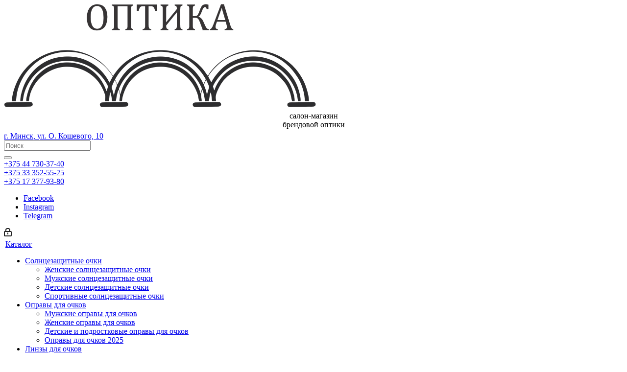

--- FILE ---
content_type: text/html; charset=UTF-8
request_url: https://optika-r.by/catalog/impression-mono-plus-2/
body_size: 48901
content:









<!DOCTYPE html>
<html xmlns="http://www.w3.org/1999/xhtml" xml:lang="ru" lang="ru" >
<head>

<!-- Global site tag (gtag.js) - Google Analytics -->
<script async src="https://www.googletagmanager.com/gtag/js?id=UA-133574987-1"></script>
<script>
  window.dataLayer = window.dataLayer || [];
  function gtag(){dataLayer.push(arguments);}
  gtag('js', new Date());

  gtag('config', 'UA-133574987-1');
</script>

<!-- Google Tag Manager -->
<script>(function(w,d,s,l,i){w[l]=w[l]||[];w[l].push({'gtm.start':
new Date().getTime(),event:'gtm.js'});var f=d.getElementsByTagName(s)[0],
j=d.createElement(s),dl=l!='dataLayer'?'&l='+l:'';j.async=true;j.src=
'https://www.googletagmanager.com/gtm.js?id='+i+dl;f.parentNode.insertBefore(j,f);
})(window,document,'script','dataLayer','GTM-5L9V7T9');</script>
<!-- End Google Tag Manager -->

<script>var yaParams = {ip: "18.224.140.51"};</script>

<!-- Yandex.Metrika counter -->
<script  >
   (function(m,e,t,r,i,k,a){m[i]=m[i]||function(){(m[i].a=m[i].a||[]).push(arguments)};
   m[i].l=1*new Date();
   for (var j = 0; j < document.scripts.length; j++) {if (document.scripts[j].src === r) { return; }}
   k=e.createElement(t),a=e.getElementsByTagName(t)[0],k.async=1,k.src=r,a.parentNode.insertBefore(k,a)})
   (window, document, "script", "https://mc.yandex.ru/metrika/tag.js", "ym");

   ym(52157314, "init", {
        clickmap:true,
        trackLinks:true,
        accurateTrackBounce:true,
        webvisor:true,
	    params: yaParams,
        ecommerce:"dataLayer"
   });
</script>
<noscript><div><img src="https://mc.yandex.ru/watch/52157314" style="position:absolute; left:-9999px;" alt="" /></div></noscript>
<!-- /Yandex.Metrika counter -->

<!-- /Yandex.Webmaster -->
<meta name="yandex-verification" content="65ee4c4248fb5475" />


	<title>Линзы IMPRESSION® MONO Plus (поддержка аккомодации)</title>
	<meta name="viewport" content="initial-scale=1.0, width=device-width" />
	<meta name="HandheldFriendly" content="true" />
	<meta name="yes" content="yes" />
	<meta name="apple-mobile-web-app-status-bar-style" content="black" />
	<meta name="SKYPE_TOOLBAR" content="SKYPE_TOOLBAR_PARSER_COMPATIBLE" />
	<meta http-equiv="Content-Type" content="text/html; charset=UTF-8" />
<meta name="keywords" content="оптика" />
<meta name="description" content="Заказать Премиум линзы для зрения Rodenstock IMPRESSION® MONO Plus (с поддержкой аккомодации). ✅ Изготовление очков на заказ.➿ Оптика О.Кошевого, 10." />
<link href="/bitrix/js/main/core/css/core.min.css?15426955282854" type="text/css" rel="stylesheet" />



<link href="/bitrix/cache/css/s1/aspro_next/kernel_main/kernel_main_v1.css?174057841525782" type="text/css"  rel="stylesheet" />
<link href="https://fonts.googleapis.com/css?family=Open+Sans:300italic,400italic,600italic,700italic,800italic,400,300,500,600,700,800&subset=latin,cyrillic-ext" type="text/css"  rel="stylesheet" />
<link href="/bitrix/js/ui/fonts/opensans/ui.font.opensans.min.css?15472051501861" type="text/css"  rel="stylesheet" />
<link href="/bitrix/cache/css/s1/aspro_next/page_2f0cc3a226d2285b117d59f69928738f/page_2f0cc3a226d2285b117d59f69928738f_v1.css?1740578246988" type="text/css"  rel="stylesheet" />
<link href="/bitrix/cache/css/s1/aspro_next/template_14491efa9932878db4dc696915082778/template_14491efa9932878db4dc696915082778_v1.css?17405809401000886" type="text/css"  data-template-style="true" rel="stylesheet" />
<script >if(!window.BX)window.BX={};if(!window.BX.message)window.BX.message=function(mess){if(typeof mess=='object') for(var i in mess) BX.message[i]=mess[i]; return true;};</script>
<script >(window.BX||top.BX).message({'JS_CORE_LOADING':'Загрузка...','JS_CORE_NO_DATA':'- Нет данных -','JS_CORE_WINDOW_CLOSE':'Закрыть','JS_CORE_WINDOW_EXPAND':'Развернуть','JS_CORE_WINDOW_NARROW':'Свернуть в окно','JS_CORE_WINDOW_SAVE':'Сохранить','JS_CORE_WINDOW_CANCEL':'Отменить','JS_CORE_WINDOW_CONTINUE':'Продолжить','JS_CORE_H':'ч','JS_CORE_M':'м','JS_CORE_S':'с','JSADM_AI_HIDE_EXTRA':'Скрыть лишние','JSADM_AI_ALL_NOTIF':'Показать все','JSADM_AUTH_REQ':'Требуется авторизация!','JS_CORE_WINDOW_AUTH':'Войти','JS_CORE_IMAGE_FULL':'Полный размер'});</script>

<script  src="/bitrix/js/main/core/core.min.js?1574937841232644"></script>

<script>BX.setJSList(['/bitrix/js/main/core/core_ajax.js','/bitrix/js/main/core/core_promise.js','/bitrix/js/main/polyfill/promise/js/promise.js','/bitrix/js/main/loadext/loadext.js','/bitrix/js/main/loadext/extension.js','/bitrix/js/main/polyfill/promise/js/promise.js','/bitrix/js/main/polyfill/find/js/find.js','/bitrix/js/main/polyfill/includes/js/includes.js','/bitrix/js/main/polyfill/matches/js/matches.js','/bitrix/js/ui/polyfill/closest/js/closest.js','/bitrix/js/main/polyfill/fill/main.polyfill.fill.js','/bitrix/js/main/polyfill/find/js/find.js','/bitrix/js/main/polyfill/matches/js/matches.js','/bitrix/js/main/polyfill/core/dist/polyfill.bundle.js','/bitrix/js/main/polyfill/core/dist/polyfill.bundle.js','/bitrix/js/main/lazyload/dist/lazyload.bundle.js','/bitrix/js/main/polyfill/core/dist/polyfill.bundle.js','/bitrix/js/main/parambag/dist/parambag.bundle.js']);
BX.setCSSList(['/bitrix/js/main/lazyload/dist/lazyload.bundle.css','/bitrix/js/main/parambag/dist/parambag.bundle.css']);</script>
<script >(window.BX||top.BX).message({'LANGUAGE_ID':'ru','FORMAT_DATE':'DD.MM.YYYY','FORMAT_DATETIME':'DD.MM.YYYY HH:MI:SS','COOKIE_PREFIX':'BITRIX_SM','SERVER_TZ_OFFSET':'10800','SITE_ID':'s1','SITE_DIR':'/','USER_ID':'','SERVER_TIME':'1765429534','USER_TZ_OFFSET':'0','USER_TZ_AUTO':'Y','bitrix_sessid':'5a10b3e3c74b764b2a69ecdf01f6674c'});</script>


<script  src="/bitrix/js/main/core/core_ls.min.js?15426955287365"></script>
<script  src="/bitrix/js/main/jquery/jquery-2.1.3.min.min.js?154269552784283"></script>
<script  src="/bitrix/js/main/ajax.min.js?154269552722194"></script>
<script  src="/bitrix/js/main/core/core_popup.min.js?157560404053211"></script>
<script  src="/bitrix/js/currency/core_currency.min.js?15426955241528"></script>
<script >BX.setJSList(['/bitrix/templates/aspro_next/components/bitrix/catalog.element/main/script.js','/bitrix/templates/aspro_next/components/bitrix/catalog.bigdata.products/main_new/script.js','/bitrix/templates/aspro_next/js/jquery.history.js','/bitrix/templates/aspro_next/js/jquery.actual.min.js','/bitrix/templates/aspro_next/vendor/js/jquery.bxslider.js','/bitrix/templates/aspro_next/js/jqModal.js','/bitrix/templates/aspro_next/vendor/js/bootstrap.js','/bitrix/templates/aspro_next/vendor/js/jquery.appear.js','/bitrix/templates/aspro_next/js/browser.js','/bitrix/templates/aspro_next/js/jquery.fancybox.js','/bitrix/templates/aspro_next/js/jquery.flexslider.js','/bitrix/templates/aspro_next/vendor/js/moment.min.js','/bitrix/templates/aspro_next/vendor/js/footable.js','/bitrix/templates/aspro_next/js/jquery.validate.min.js','/bitrix/templates/aspro_next/js/jquery.inputmask.bundle.min.js','/bitrix/templates/aspro_next/js/jquery.easing.1.3.js','/bitrix/templates/aspro_next/js/equalize.min.js','/bitrix/templates/aspro_next/js/jquery.alphanumeric.js','/bitrix/templates/aspro_next/js/jquery.cookie.js','/bitrix/templates/aspro_next/js/jquery.plugin.min.js','/bitrix/templates/aspro_next/js/jquery.countdown.min.js','/bitrix/templates/aspro_next/js/jquery.countdown-ru.js','/bitrix/templates/aspro_next/js/jquery.ikSelect.js','/bitrix/templates/aspro_next/js/jquery.mobile.custom.touch.min.js','/bitrix/templates/aspro_next/js/jquery.dotdotdot.js','/bitrix/templates/aspro_next/js/rating_likes.js','/bitrix/templates/aspro_next/js/main.js','/bitrix/components/bitrix/search.title/script.js','/bitrix/templates/aspro_next/components/bitrix/search.title/corp/script.js','/bitrix/templates/aspro_next/components/bitrix/subscribe.form/main/script.js','/bitrix/templates/aspro_next/components/bitrix/search.title/fixed/script.js','/bitrix/templates/aspro_next/js/custom.js']); </script>
<script >BX.setCSSList(['/bitrix/js/main/core/css/core_popup.css','/bitrix/js/main/core/css/core_date.css','/bitrix/components/bitrix/form.result.new/templates/.default/style.css','/bitrix/templates/aspro_next/vendor/css/bootstrap.css','/bitrix/templates/aspro_next/css/jquery.fancybox.css','/bitrix/templates/aspro_next/css/styles.css','/bitrix/templates/aspro_next/css/animation/animation_ext.css','/bitrix/templates/aspro_next/vendor/css/footable.standalone.min.css','/bitrix/templates/aspro_next/css/h1-normal.css','/bitrix/templates/aspro_next/ajax/ajax.css','/bitrix/templates/aspro_next/styles.css','/bitrix/templates/aspro_next/template_styles.css','/bitrix/templates/aspro_next/css/media.min.css','/bitrix/templates/aspro_next/vendor/fonts/font-awesome/css/font-awesome.min.css','/bitrix/templates/aspro_next/css/print.css','/bitrix/templates/aspro_next/themes/custom_s1/theme.css','/bitrix/templates/aspro_next/bg_color/light/bgcolors.css','/bitrix/templates/aspro_next/css/width-3.css','/bitrix/templates/aspro_next/css/font-1.css','/bitrix/templates/aspro_next/css/custom.css']); </script>
<script >var bxDate = new Date(); document.cookie="BITRIX_SM_TIME_ZONE="+bxDate.getTimezoneOffset()+"; path=/; expires=Fri, 01-Jan-2038 00:00:00 GMT"</script>
<script >
					(function () {
						"use strict";

						var counter = function ()
						{
							var cookie = (function (name) {
								var parts = ("; " + document.cookie).split("; " + name + "=");
								if (parts.length == 2) {
									try {return JSON.parse(decodeURIComponent(parts.pop().split(";").shift()));}
									catch (e) {}
								}
							})("BITRIX_CONVERSION_CONTEXT_s1");

							if (cookie && cookie.EXPIRE >= BX.message("SERVER_TIME"))
								return;

							var request = new XMLHttpRequest();
							request.open("POST", "/bitrix/tools/conversion/ajax_counter.php", true);
							request.setRequestHeader("Content-type", "application/x-www-form-urlencoded");
							request.send(
								"SITE_ID="+encodeURIComponent("s1")+
								"&sessid="+encodeURIComponent(BX.bitrix_sessid())+
								"&HTTP_REFERER="+encodeURIComponent(document.referrer)
							);
						};

						if (window.frameRequestStart === true)
							BX.addCustomEvent("onFrameDataReceived", counter);
						else
							BX.ready(counter);
					})();
				</script>
<script>BX.message({'PHONE':'Телефон','FAST_VIEW':'Быстрый просмотр','TABLES_SIZE_TITLE':'Подбор размера','SOCIAL':'Социальные сети','DESCRIPTION':'Описание магазина','ITEMS':'Товары','LOGO':'Логотип','REGISTER_INCLUDE_AREA':'Текст о регистрации','AUTH_INCLUDE_AREA':'Текст об авторизации','FRONT_IMG':'Изображение компании','EMPTY_CART':'пуста','CATALOG_VIEW_MORE':'... Показать все','CATALOG_VIEW_LESS':'... Свернуть','JS_REQUIRED':'Заполните это поле','JS_FORMAT':'Неверный формат','JS_FILE_EXT':'Недопустимое расширение файла','JS_PASSWORD_COPY':'Пароли не совпадают','JS_PASSWORD_LENGTH':'Минимум 6 символов','JS_ERROR':'Неверно заполнено поле','JS_FILE_SIZE':'Максимальный размер 5мб','JS_FILE_BUTTON_NAME':'Выберите файл','JS_FILE_DEFAULT':'Файл не найден','JS_DATE':'Некорректная дата','JS_DATETIME':'Некорректная дата/время','JS_REQUIRED_LICENSES':'Согласитесь с условиями','LICENSE_PROP':'Согласие на обработку персональных данных','LOGIN_LEN':'Введите минимум {0} символа','FANCY_CLOSE':'Закрыть','FANCY_NEXT':'Следующий','FANCY_PREV':'Предыдущий','TOP_AUTH_REGISTER':'Регистрация','CALLBACK':'Заказать звонок','S_CALLBACK':'Заказать звонок','UNTIL_AKC':'До конца акции','TITLE_QUANTITY_BLOCK':'Остаток','TITLE_QUANTITY':'шт.','TOTAL_SUMM_ITEM':'Общая стоимость ','SUBSCRIBE_SUCCESS':'Вы успешно подписались','RECAPTCHA_TEXT':'Подтвердите, что вы не робот','JS_RECAPTCHA_ERROR':'Пройдите проверку','COUNTDOWN_SEC':'сек.','COUNTDOWN_MIN':'мин.','COUNTDOWN_HOUR':'час.','COUNTDOWN_DAY0':'дней','COUNTDOWN_DAY1':'день','COUNTDOWN_DAY2':'дня','COUNTDOWN_WEAK0':'Недель','COUNTDOWN_WEAK1':'Неделя','COUNTDOWN_WEAK2':'Недели','COUNTDOWN_MONTH0':'Месяцев','COUNTDOWN_MONTH1':'Месяц','COUNTDOWN_MONTH2':'Месяца','COUNTDOWN_YEAR0':'Лет','COUNTDOWN_YEAR1':'Год','COUNTDOWN_YEAR2':'Года','CATALOG_PARTIAL_BASKET_PROPERTIES_ERROR':'Заполнены не все свойства у добавляемого товара','CATALOG_EMPTY_BASKET_PROPERTIES_ERROR':'Выберите свойства товара, добавляемые в корзину в параметрах компонента','CATALOG_ELEMENT_NOT_FOUND':'Элемент не найден','ERROR_ADD2BASKET':'Ошибка добавления товара в корзину','CATALOG_SUCCESSFUL_ADD_TO_BASKET':'Успешное добавление товара в корзину','ERROR_BASKET_TITLE':'Ошибка корзины','ERROR_BASKET_PROP_TITLE':'Выберите свойства, добавляемые в корзину','ERROR_BASKET_BUTTON':'Выбрать','BASKET_TOP':'Корзина в шапке','ERROR_ADD_DELAY_ITEM':'Ошибка отложенной корзины','VIEWED_TITLE':'Ранее вы смотрели','VIEWED_BEFORE':'Ранее вы смотрели','BEST_TITLE':'Лучшие предложения','CT_BST_SEARCH_BUTTON':'Поиск','CT_BST_SEARCH2_BUTTON':'Найти','BASKET_PRINT_BUTTON':'Распечатать','BASKET_CLEAR_ALL_BUTTON':'Очистить','BASKET_QUICK_ORDER_BUTTON':'Быстрый заказ','BASKET_CONTINUE_BUTTON':'Продолжить покупки','BASKET_ORDER_BUTTON':'Оформить заказ','SHARE_BUTTON':'Поделиться','BASKET_CHANGE_TITLE':'Ваш заказ','BASKET_CHANGE_LINK':'Изменить','MORE_INFO_SKU':'Подробнее','FROM':'от','TITLE_BLOCK_VIEWED_NAME':'Ранее вы смотрели','T_BASKET':'Корзина','FILTER_EXPAND_VALUES':'Показать все','FILTER_HIDE_VALUES':'Свернуть','FULL_ORDER':'Полный заказ','CUSTOM_COLOR_CHOOSE':'Выбрать','CUSTOM_COLOR_CANCEL':'Отмена','S_MOBILE_MENU':'Меню','NEXT_T_MENU_BACK':'Назад','NEXT_T_MENU_CALLBACK':'Обратная связь','NEXT_T_MENU_CONTACTS_TITLE':'Будьте на связи','SEARCH_TITLE':'Поиск','SOCIAL_TITLE':'Оставайтесь на связи','HEADER_SCHEDULE':'Время работы','SEO_TEXT':'SEO описание','COMPANY_IMG':'Картинка компании','COMPANY_TEXT':'Описание компании','CONFIG_SAVE_SUCCESS':'Настройки сохранены','CONFIG_SAVE_FAIL':'Ошибка сохранения настроек','ITEM_ECONOMY':'Экономия','ITEM_ARTICLE':'Артикул: ','JS_FORMAT_ORDER':'имеет неверный формат','JS_BASKET_COUNT_TITLE':'В корзине товаров на SUMM','POPUP_VIDEO':'Видео','POPUP_GIFT_TEXT':'Нашли что-то особенное? Намекните другу о подарке!'})</script>
<link rel="shortcut icon" href="/favicon.ico?1740580937" type="image/x-icon" />
<link rel="apple-touch-icon" sizes="180x180" href="/upload/CNext/d28/d28f1015d7e27394eea882c5de467ff5.jpg" />
<meta property="og:image" content="https://optika-r.by/upload/iblock/797/7972965356c850431b181daca3f6f7cf.jpg" />
<link rel="image_src" href="https://optika-r.by/upload/iblock/797/7972965356c850431b181daca3f6f7cf.jpg"  />
<meta property="og:title" content="Линзы IMPRESSION® MONO Plus (поддержка аккомодации)" />
<meta property="og:type" content="website" />
<meta property="og:url" content="https://optika-r.by/catalog/impression-mono-plus-2/" />
<meta property="og:description" content="Заказать Премиум линзы для зрения Rodenstock IMPRESSION® MONO Plus (с поддержкой аккомодации). ✅ Изготовление очков на заказ.➿ Оптика О.Кошевого, 10." />



<script   src="/bitrix/cache/js/s1/aspro_next/template_3b360fad9f33565026f4bb82ae6cc7eb/template_3b360fad9f33565026f4bb82ae6cc7eb_v1.js?1740578246549479"></script>
<script   src="/bitrix/cache/js/s1/aspro_next/page_9460e56b26ea4c359ee857370128f8fe/page_9460e56b26ea4c359ee857370128f8fe_v1.js?1740578246155961"></script>
<script >var _ba = _ba || []; _ba.push(["aid", "39374f052a062092e97116c0a6ecdc1e"]); _ba.push(["host", "optika-r.by"]); _ba.push(["ad[ct][item]", "[base64]"]);_ba.push(["ad[ct][user_id]", function(){return BX.message("USER_ID") ? BX.message("USER_ID") : 0;}]);_ba.push(["ad[ct][recommendation]", function() {var rcmId = "";var cookieValue = BX.getCookie("BITRIX_SM_RCM_PRODUCT_LOG");var productId = 944;var cItems = [];var cItem;if (cookieValue){cItems = cookieValue.split(".");}var i = cItems.length;while (i--){cItem = cItems[i].split("-");if (cItem[0] == productId){rcmId = cItem[1];break;}}return rcmId;}]);_ba.push(["ad[ct][v]", "2"]);(function() {var ba = document.createElement("script"); ba.type = "text/javascript"; ba.async = true;ba.src = (document.location.protocol == "https:" ? "https://" : "http://") + "bitrix.info/ba.js";var s = document.getElementsByTagName("script")[0];s.parentNode.insertBefore(ba, s);})();</script>


		
<!-- New Facebook Pixel Code -->
<script>
!function(f,b,e,v,n,t,s)
{if(f.fbq)return;n=f.fbq=function(){n.callMethod?
n.callMethod.apply(n,arguments):n.queue.push(arguments)};
if(!f._fbq)f._fbq=n;n.push=n;n.loaded=!0;n.version='2.0';
n.queue=[];t=b.createElement(e);t.async=!0;
t.src=v;s=b.getElementsByTagName(e)[0];
s.parentNode.insertBefore(t,s)}(window, document,'script',
'https://connect.facebook.net/en_US/fbevents.js');
fbq('init', '199953248759274');
fbq('track', 'PageView');
</script>
<noscript><img height="1" width="1" style="display:none"
src="https://www.facebook.com/tr?id=199953248759274&ev=PageView&noscript=1"
/></noscript>
<!-- End Facebook Pixel Code -->

</head>
<body class="fill_bg_n" id="main">
	<div id="panel"></div>
	
	





				<!--'start_frame_cache_basketitems-component-block'-->												<div id="ajax_basket"></div>
					<!--'end_frame_cache_basketitems-component-block'-->				<script >
				BX.message({'MIN_ORDER_PRICE_TEXT':'<b>Минимальная сумма заказа #PRICE#<\/b><br/>Пожалуйста, добавьте еще товары в корзину.','LICENSES_TEXT':'Я согласен на <a href=\"/include/licenses_detail.php\" target=\"_blank\">обработку персональных данных<\/a>'});

		var arNextOptions = ({
			"SITE_DIR" : "/",
			"SITE_ID" : "s1",
			"SITE_ADDRESS" : "",
			"FORM" : ({
				"ASK_FORM_ID" : "ASK",
				"SERVICES_FORM_ID" : "SERVICES",
				"FEEDBACK_FORM_ID" : "FEEDBACK",
				"CALLBACK_FORM_ID" : "CALLBACK",
				"RESUME_FORM_ID" : "RESUME",
				"TOORDER_FORM_ID" : "TOORDER"
			}),
			"PAGES" : ({
				"FRONT_PAGE" : "",
				"BASKET_PAGE" : "",
				"ORDER_PAGE" : "",
				"PERSONAL_PAGE" : "",
				"CATALOG_PAGE" : "1",
				"CATALOG_PAGE_URL" : "/catalog/",
				"BASKET_PAGE_URL" : "/basket/",
			}),
			"PRICES" : ({
				"MIN_PRICE" : "1",
			}),
			"THEME" : ({
				'THEME_SWITCHER' : 'N',
				'BASE_COLOR' : 'CUSTOM',
				'BASE_COLOR_CUSTOM' : '3285b7',
				'TOP_MENU' : '',
				'TOP_MENU_FIXED' : 'Y',
				'COLORED_LOGO' : 'N',
				'SIDE_MENU' : 'LEFT',
				'SCROLLTOTOP_TYPE' : 'NONE',
				'SCROLLTOTOP_POSITION' : 'PADDING',
				'CAPTCHA_FORM_TYPE' : '',
				'PHONE_MASK' : '+375 (99) 999-99-99',
				'VALIDATE_PHONE_MASK' : '^[+][0-9]{3} [(][0-9]{2}[)] [0-9]{3}[-][0-9]{2}[-][0-9]{2}$',
				'DATE_MASK' : 'd.m.y',
				'DATE_PLACEHOLDER' : 'дд.мм.гггг',
				'VALIDATE_DATE_MASK' : '^[0-9]{1,2}\.[0-9]{1,2}\.[0-9]{4}$',
				'DATETIME_MASK' : 'd.m.y h:s',
				'DATETIME_PLACEHOLDER' : 'дд.мм.гггг чч:мм',
				'VALIDATE_DATETIME_MASK' : '^[0-9]{1,2}\.[0-9]{1,2}\.[0-9]{4} [0-9]{1,2}\:[0-9]{1,2}$',
				'VALIDATE_FILE_EXT' : 'png|jpg|jpeg|gif|doc|docx|xls|xlsx|txt|pdf|odt|rtf',
				'BANNER_WIDTH' : '',
				'BIGBANNER_ANIMATIONTYPE' : 'SLIDE_HORIZONTAL',
				'BIGBANNER_SLIDESSHOWSPEED' : '5000',
				'BIGBANNER_ANIMATIONSPEED' : '600',
				'PARTNERSBANNER_SLIDESSHOWSPEED' : '5000',
				'PARTNERSBANNER_ANIMATIONSPEED' : '600',
				'ORDER_BASKET_VIEW' : 'FLY2',
				'SHOW_BASKET_ONADDTOCART' : 'N',
				'SHOW_BASKET_PRINT' : 'Y',
				"SHOW_ONECLICKBUY_ON_BASKET_PAGE" : 'Y',
				'SHOW_LICENCE' : 'Y',
				'LICENCE_CHECKED' : 'Y',
				'SHOW_TOTAL_SUMM' : 'N',
				'SHOW_TOTAL_SUMM_TYPE' : 'CHANGE',
				'CHANGE_TITLE_ITEM' : 'Y',
				'DISCOUNT_PRICE' : '',
				'STORES' : '',
				'STORES_SOURCE' : 'IBLOCK',
				'TYPE_SKU' : 'TYPE_1',
				'MENU_POSITION' : 'LINE',
				'MENU_TYPE_VIEW' : 'HOVER',
				'DETAIL_PICTURE_MODE' : 'POPUP',
				'PAGE_WIDTH' : '3',
				'PAGE_CONTACTS' : '1',
				'HEADER_TYPE' : '8',
				'REGIONALITY_SEARCH_ROW' : 'N',
				'HEADER_TOP_LINE' : '',
				'HEADER_FIXED' : '2',
				'HEADER_MOBILE' : '2',
				'HEADER_MOBILE_MENU' : '1',
				'HEADER_MOBILE_MENU_SHOW_TYPE' : '',
				'TYPE_SEARCH' : 'fixed',
				'PAGE_TITLE' : '2',
				'INDEX_TYPE' : 'index3',
				'FOOTER_TYPE' : '2',
				'PRINT_BUTTON' : 'N',
				'EXPRESSION_FOR_PRINT_PAGE' : 'Версия для печати',
				'EXPRESSION_FOR_FAST_VIEW' : 'Быстрый просмотр',
				'FILTER_VIEW' : 'VERTICAL',
				'YA_GOALS' : 'N',
				'YA_COUNTER_ID' : '',
				'USE_FORMS_GOALS' : 'COMMON',
				'USE_SALE_GOALS' : '',
				'USE_DEBUG_GOALS' : 'N',
				'SHOW_HEADER_GOODS' : 'Y',
				'INSTAGRAMM_INDEX' : 'N',

			}),
			"REGIONALITY":({
				'USE_REGIONALITY' : 'N',
				'REGIONALITY_VIEW' : 'POPUP_REGIONS',
			}),
			"COUNTERS":({
				"YANDEX_COUNTER" : 1,
				"GOOGLE_COUNTER" : 1,
				"YANDEX_ECOMERCE" : "N",
				"GOOGLE_ECOMERCE" : "N",
				"TYPE":{
					"ONE_CLICK":"Купить в 1 клик",
					"QUICK_ORDER":"Быстрый заказ",
				},
				"GOOGLE_EVENTS":{
					"ADD2BASKET": "addToCart",
					"REMOVE_BASKET": "removeFromCart",
					"CHECKOUT_ORDER": "checkout",
					"PURCHASE": "gtm.dom",
				}
			}),
			"JS_ITEM_CLICK":({
				"precision" : 6,
				"precisionFactor" : Math.pow(10,6)
			})
		});
		</script>
			
	<div class="wrapper1  catalog_page basket_fly fly2 basket_fill_COLOR side_LEFT catalog_icons_N banner_auto  mheader-v2 header-v8 regions_N fill_N footer-v2 front-vindex3 mfixed_Y mfixed_view_always title-v2 with_phones">
		
		<div class="header_wrap visible-lg visible-md title-v2">
			<header id="header">
				<div class="header-v8 header-wrapper">
	<div class="logo_and_menu-row">
		<div class="logo-row">
			<div class="maxwidth-theme">
				<div class="row">
					<div class="logo-block col-md-2 col-sm-3">
						<div class="logo">
							<a href="/"><img src="/upload/CNext/555/5559de6c616103cfbd796aeefc8d35f1.png" alt="Оптика Роденшток" title="Оптика Роденшток" /></a>						</div>
					</div>
					<div class="col-md-2 visible-lg">
						<div class="top-description">
							<div style="padding: 5px; text-align: center;">
	 салон-магазин <br>
	 брендовой оптики
</div>
 <span class="icon-text grey s25" data-toggle="tooltip" title="" data-original-title="Как к нам проехать?"><i class="fa fa-map-marker"></i><a title="Как к нам проехать?" target="_blank" href="/contacts/"> г. Минск,&nbsp;ул. О. Кошевого, 10</a></span>						</div>
					</div>
										<div class="col-md-4 search_wrap">
						<div class="search-block inner-table-block">
							
				<div class="search-wrapper">
				<div id="title-search_fixed">
					<form action="/catalog/" class="search">
						<div class="search-input-div">
							<input class="search-input" id="title-search-input_fixed" type="text" name="q" value="" placeholder="Поиск" size="20" maxlength="50" autocomplete="off" />
						</div>
						<div class="search-button-div">
							<button class="btn btn-search" type="submit" name="s" value="Поиск"><i class="svg svg-search svg-black"></i></button>
							<span class="close-block inline-search-hide"><span class="svg svg-close close-icons"></span></span>
						</div>
					</form>
				</div>
			</div>
	<script >
	var jsControl = new JCTitleSearch2({
		//'WAIT_IMAGE': '/bitrix/themes/.default/images/wait.gif',
		'AJAX_PAGE' : '/catalog/impression-mono-plus-2/',
		'CONTAINER_ID': 'title-search_fixed',
		'INPUT_ID': 'title-search-input_fixed',
		'INPUT_ID_TMP': 'title-search-input_fixed',
		'MIN_QUERY_LEN': 2
	});
</script>						</div>
					</div>
					<div class="right-icons pull-right">
						<div class="phone-block with_btn">
															<div class="inner-table-block">
									
		
											<!-- noindex -->
			<div class="phone with_dropdown">
				<i class="svg svg-phone"></i>
				<a rel="nofollow" href="tel:+375447303740">+375 44 730-37-40</a>
									<div class="dropdown">
						<div class="wrap">
																							<div class="more_phone"><a rel="nofollow" href="tel:+375333525525">+375 33 352-55-25</a></div>
																							<div class="more_phone"><a rel="nofollow" href="tel:+375173779380">+375 17 377-93-80</a></div>
													</div>
					</div>
							</div>
			<!-- /noindex -->
					
		
										<div class="schedule">
										<!--ПН-ПТ: 10.00–19.00<br>
 СБ: 10.00–18.00<br>
ВС: выходной--> <div class="social-icons">
		<!-- noindex -->
	<ul>
							<li class="facebook">
				<a href="https://www.facebook.com/Optika.Koshevogo/" target="_blank" rel="nofollow" title="Facebook">
					Facebook				</a>
			</li>
									<li class="instagram">
				<a href="https://www.instagram.com/optika_na_koshevogo/" target="_blank" rel="nofollow" title="Instagram">
					Instagram				</a>
			</li>
							<li class="telegram">
				<a href="https://t.me/optika_rodenstock" target="_blank" rel="nofollow" title="Telegram">
					Telegram				</a>
			</li>
											</ul>
	<!-- /noindex -->
</div>									</div>
								</div>
																				</div>
					</div>
				</div>
			</div>
		</div>	</div>
	<div class="menu-row middle-block bgcolored sliced">
		<div class="maxwidth-theme">
			<div class="row">
				<div class="col-md-12">
					<div class="right-icons pull-right">
						<div class="pull-right">
																		</div>
						<div class="pull-right">
							<div class="wrap_icon inner-table-block">
								
		<!--'start_frame_cache_header-auth-block1'-->			<!-- noindex --><a rel="nofollow" title="Мой кабинет" class="personal-link dark-color animate-load" data-event="jqm" data-param-type="auth" data-param-backurl="/catalog/impression-mono-plus-2/" data-name="auth" href="/personal/"><i class="svg inline  svg-inline-cabinet" aria-hidden="true" title="Мой кабинет"><svg xmlns="http://www.w3.org/2000/svg" width="16" height="17" viewBox="0 0 16 17">
  <defs>
    <style>
      .loccls-1 {
        fill: #222;
        fill-rule: evenodd;
      }
    </style>
  </defs>
  <path class="loccls-1" d="M14,17H2a2,2,0,0,1-2-2V8A2,2,0,0,1,2,6H3V4A4,4,0,0,1,7,0H9a4,4,0,0,1,4,4V6h1a2,2,0,0,1,2,2v7A2,2,0,0,1,14,17ZM11,4A2,2,0,0,0,9,2H7A2,2,0,0,0,5,4V6h6V4Zm3,4H2v7H14V8ZM8,9a1,1,0,0,1,1,1v2a1,1,0,0,1-2,0V10A1,1,0,0,1,8,9Z"/>
</svg>
</i></a><!-- /noindex -->		<!--'end_frame_cache_header-auth-block1'-->
								</div>
						</div>
					</div>
					<div class="menu-only">
						<nav class="mega-menu sliced">
								<div class="table-menu">
		<table>
			<tr>
									
										<td class="menu-item unvisible dropdown   active">
						<div class="wrap">
							<a class="dropdown-toggle" href="/catalog/">
								<div>
									Каталог									<div class="line-wrapper"><span class="line"></span></div>
								</div>
							</a>
															<span class="tail"></span>
								<ul class="dropdown-menu">
																																							<li class="dropdown-submenu  ">
																						<a href="/catalog/solntsezashchitnyye-ochki/" title="Солнцезащитные очки"><span class="name">Солнцезащитные очки</span><span class="arrow"><i></i></span></a>
																																			<ul class="dropdown-menu toggle_menu">
																																									<li class="menu-item   ">
															<a href="/catalog/solntsezashchitnyye-ochki/zhenskiye/" title="Женские солнцезащитные очки"><span class="name">Женские солнцезащитные очки</span></a>
																													</li>
																																									<li class="menu-item   ">
															<a href="/catalog/solntsezashchitnyye-ochki/muzhskiye/" title="Мужские солнцезащитные очки"><span class="name">Мужские солнцезащитные очки</span></a>
																													</li>
																																									<li class="menu-item   ">
															<a href="/catalog/solntsezashchitnyye-ochki/detskie/" title="Детские солнцезащитные очки"><span class="name">Детские солнцезащитные очки</span></a>
																													</li>
																																									<li class="menu-item   ">
															<a href="/catalog/solntsezashchitnyye-ochki/sportivnye-ochki/" title="Спортивные солнцезащитные очки"><span class="name">Спортивные солнцезащитные очки</span></a>
																													</li>
																																						</ul>
																					</li>
																																							<li class="dropdown-submenu  ">
																						<a href="/catalog/opravy-dlya-ochkov/" title="Оправы для очков"><span class="name">Оправы для очков</span><span class="arrow"><i></i></span></a>
																																			<ul class="dropdown-menu toggle_menu">
																																									<li class="menu-item   ">
															<a href="/catalog/opravy-dlya-ochkov/muzhskiye-opravy/" title="Мужские оправы для очков"><span class="name">Мужские оправы для очков</span></a>
																													</li>
																																									<li class="menu-item   ">
															<a href="/catalog/opravy-dlya-ochkov/zhenskiye-opravy/" title="Женские оправы для очков"><span class="name">Женские оправы для очков</span></a>
																													</li>
																																									<li class="menu-item   ">
															<a href="/catalog/opravy-dlya-ochkov/detskiye-opravy/" title="Детские и подростковые оправы для очков"><span class="name">Детские и подростковые оправы для очков</span></a>
																													</li>
																																									<li class="menu-item   ">
															<a href="/catalog/opravy-dlya-ochkov/opravy-this-year/" title="Оправы для очков 2025"><span class="name">Оправы для очков 2025</span></a>
																													</li>
																																						</ul>
																					</li>
																																							<li class="dropdown-submenu  ">
																						<a href="/catalog/linzy-dlya-ochkov/" title="Линзы для очков"><span class="name">Линзы для очков</span><span class="arrow"><i></i></span></a>
																																			<ul class="dropdown-menu toggle_menu">
																																									<li class="menu-item   ">
															<a href="/catalog/linzy-dlya-ochkov/monofokalnye_linzy/" title="Монофокальные линзы"><span class="name">Монофокальные линзы</span></a>
																													</li>
																																									<li class="menu-item   ">
															<a href="/catalog/linzy-dlya-ochkov/kompyuternye-linzy/" title="Компьютерные линзы"><span class="name">Компьютерные линзы</span></a>
																													</li>
																																									<li class="menu-item   ">
															<a href="/catalog/linzy-dlya-ochkov/fotokhromnyye-linzy/" title="Фотохромные линзы"><span class="name">Фотохромные линзы</span></a>
																													</li>
																																									<li class="menu-item   ">
															<a href="/catalog/linzy-dlya-ochkov/freeform-linzy/" title="Индивидуальные линзы"><span class="name">Индивидуальные линзы</span></a>
																													</li>
																																									<li class="menu-item   ">
															<a href="/catalog/linzy-dlya-ochkov/tonirovannye-linzy/" title="Тонированные линзы"><span class="name">Тонированные линзы</span></a>
																													</li>
																																									<li class="menu-item   ">
															<a href="/catalog/linzy-dlya-ochkov/progressivnye-linzy/" title="Прогрессивные линзы"><span class="name">Прогрессивные линзы</span></a>
																													</li>
																																						</ul>
																					</li>
																																							<li class="  ">
																						<a href="/catalog/kontaktnyye-linzy/" title="Линзы контактные"><span class="name">Линзы контактные</span></a>
																					</li>
																																							<li class="dropdown-submenu  ">
																						<a href="/catalog/gotovye-ochki/" title="Готовые очки для чтения"><span class="name">Готовые очки для чтения</span><span class="arrow"><i></i></span></a>
																																			<ul class="dropdown-menu toggle_menu">
																																									<li class="menu-item   ">
															<a href="/catalog/gotovye-ochki/ochki-plus-1-00/" title="Очки +1.00"><span class="name">Очки +1.00</span></a>
																													</li>
																																									<li class="menu-item   ">
															<a href="/catalog/gotovye-ochki/ochki-plus-1-50/" title="Очки +1.50"><span class="name">Очки +1.50</span></a>
																													</li>
																																									<li class="menu-item   ">
															<a href="/catalog/gotovye-ochki/ochki-plus-2-00/" title="Очки +2.00"><span class="name">Очки +2.00</span></a>
																													</li>
																																									<li class="menu-item   ">
															<a href="/catalog/gotovye-ochki/ochki-plus-2-50/" title="Очки +2.50"><span class="name">Очки +2.50</span></a>
																													</li>
																																									<li class="menu-item   ">
															<a href="/catalog/gotovye-ochki/ochki_3_00/" title="Очки +3.00"><span class="name">Очки +3.00</span></a>
																													</li>
																																						</ul>
																					</li>
																																							<li class="dropdown-submenu  ">
																						<a href="/catalog/aksessuary_dlya_ochkov_i_kontaktnykh_linz/" title="Аксессуары для очков и контактных линз. Средства ухода"><span class="name">Аксессуары для очков и контактных линз. Средства ухода</span><span class="arrow"><i></i></span></a>
																																			<ul class="dropdown-menu toggle_menu">
																																									<li class="menu-item   ">
															<a href="/catalog/aksessuary_dlya_ochkov_i_kontaktnykh_linz/ukhod-ochki/" title="Всё для очков: спреи, салфетки, цепочки, окклюдеры, стопперы и др."><span class="name">Всё для очков: спреи, салфетки, цепочки, окклюдеры, стопперы и др.</span></a>
																													</li>
																																									<li class="menu-item   ">
															<a href="/catalog/aksessuary_dlya_ochkov_i_kontaktnykh_linz/ukhod-kontaktnye-linzy/" title="Всё для контактных линз: растворы, контейнеры, пинцеты. Глазные капли"><span class="name">Всё для контактных линз: растворы, контейнеры, пинцеты. Глазные капли</span></a>
																													</li>
																																						</ul>
																					</li>
																																							<li class="  ">
																						<a href="/catalog/futlyary-dlya-ochkov/" title="Футляры для очков"><span class="name">Футляры для очков</span></a>
																					</li>
																																							<li class="  ">
																						<a href="/catalog/podarochnye_sertifikaty/" title="Подарочные сертификаты"><span class="name">Подарочные сертификаты</span></a>
																					</li>
																																							<li class="  ">
																						<a href="/catalog/aksessuary/" title="Брендовые аксессуары"><span class="name">Брендовые аксессуары</span></a>
																					</li>
																	</ul>
													</div>
					</td>
									
										<td class="menu-item unvisible dropdown   ">
						<div class="wrap">
							<a class="dropdown-toggle" href="/services/">
								<div>
									Услуги									<div class="line-wrapper"><span class="line"></span></div>
								</div>
							</a>
															<span class="tail"></span>
								<ul class="dropdown-menu">
																																							<li class="  ">
																						<a href="/services/oftalmologiya-/" title="Консультация офтальмолога"><span class="name">Консультация офтальмолога</span></a>
																					</li>
																																							<li class="  ">
																						<a href="/services/izgotovleniye-ochkov/" title="Изготовление очков"><span class="name">Изготовление очков</span></a>
																					</li>
																																							<li class="  ">
																						<a href="/services/garantiynoe-obsluzhivanie/" title="Гарантийное обслуживание"><span class="name">Гарантийное обслуживание</span></a>
																					</li>
																	</ul>
													</div>
					</td>
									
										<td class="menu-item unvisible    ">
						<div class="wrap">
							<a class="" href="/info/brands/">
								<div>
									Бренды									<div class="line-wrapper"><span class="line"></span></div>
								</div>
							</a>
													</div>
					</td>
									
										<td class="menu-item unvisible    ">
						<div class="wrap">
							<a class="" href="https://optika-r.by/services/oftalmologiya-/">
								<div>
									Консультация офтальмолога									<div class="line-wrapper"><span class="line"></span></div>
								</div>
							</a>
													</div>
					</td>
									
										<td class="menu-item unvisible    ">
						<div class="wrap">
							<a class="" href="/portfolio/">
								<div>
									Портфолио									<div class="line-wrapper"><span class="line"></span></div>
								</div>
							</a>
													</div>
					</td>
									
										<td class="menu-item unvisible    ">
						<div class="wrap">
							<a class="" href="/company/oplata-i-dostavka.php">
								<div>
									Оплата и доставка									<div class="line-wrapper"><span class="line"></span></div>
								</div>
							</a>
													</div>
					</td>
									
										<td class="menu-item unvisible    ">
						<div class="wrap">
							<a class="" href="/contacts/">
								<div>
									Контакты									<div class="line-wrapper"><span class="line"></span></div>
								</div>
							</a>
													</div>
					</td>
				
				<td class="menu-item dropdown js-dropdown nosave unvisible">
					<div class="wrap">
						<a class="dropdown-toggle more-items" href="#">
							<span>Ещё</span>
						</a>
						<span class="tail"></span>
						<ul class="dropdown-menu"></ul>
					</div>
				</td>

			</tr>
		</table>
	</div>
						</nav>
					</div>
				</div>
			</div>
		</div>
	</div>
	<div class="line-row visible-xs"></div>
</div>			</header>
		</div>
		
					<div id="headerfixed">
				<div class="maxwidth-theme">
	<div class="logo-row v2 row margin0 menu-row">
		<div class="inner-table-block nopadding logo-block">
			<div class="logo">
				<a href="/"><img src="/upload/CNext/555/5559de6c616103cfbd796aeefc8d35f1.png" alt="Оптика Роденшток" title="Оптика Роденшток" /></a>			</div>
		</div>
		<div class="inner-table-block menu-block">
			<div class="navs table-menu js-nav">
				<nav class="mega-menu sliced">
						<div class="table-menu">
		<table>
			<tr>
									
										<td class="menu-item unvisible dropdown   active">
						<div class="wrap">
							<a class="dropdown-toggle" href="/catalog/">
								<div>
									Каталог									<div class="line-wrapper"><span class="line"></span></div>
								</div>
							</a>
															<span class="tail"></span>
								<ul class="dropdown-menu">
																																							<li class="dropdown-submenu  ">
																						<a href="/catalog/solntsezashchitnyye-ochki/" title="Солнцезащитные очки"><span class="name">Солнцезащитные очки</span><span class="arrow"><i></i></span></a>
																																			<ul class="dropdown-menu toggle_menu">
																																									<li class="menu-item   ">
															<a href="/catalog/solntsezashchitnyye-ochki/zhenskiye/" title="Женские солнцезащитные очки"><span class="name">Женские солнцезащитные очки</span></a>
																													</li>
																																									<li class="menu-item   ">
															<a href="/catalog/solntsezashchitnyye-ochki/muzhskiye/" title="Мужские солнцезащитные очки"><span class="name">Мужские солнцезащитные очки</span></a>
																													</li>
																																									<li class="menu-item   ">
															<a href="/catalog/solntsezashchitnyye-ochki/detskie/" title="Детские солнцезащитные очки"><span class="name">Детские солнцезащитные очки</span></a>
																													</li>
																																									<li class="menu-item   ">
															<a href="/catalog/solntsezashchitnyye-ochki/sportivnye-ochki/" title="Спортивные солнцезащитные очки"><span class="name">Спортивные солнцезащитные очки</span></a>
																													</li>
																																						</ul>
																					</li>
																																							<li class="dropdown-submenu  ">
																						<a href="/catalog/opravy-dlya-ochkov/" title="Оправы для очков"><span class="name">Оправы для очков</span><span class="arrow"><i></i></span></a>
																																			<ul class="dropdown-menu toggle_menu">
																																									<li class="menu-item   ">
															<a href="/catalog/opravy-dlya-ochkov/muzhskiye-opravy/" title="Мужские оправы для очков"><span class="name">Мужские оправы для очков</span></a>
																													</li>
																																									<li class="menu-item   ">
															<a href="/catalog/opravy-dlya-ochkov/zhenskiye-opravy/" title="Женские оправы для очков"><span class="name">Женские оправы для очков</span></a>
																													</li>
																																									<li class="menu-item   ">
															<a href="/catalog/opravy-dlya-ochkov/detskiye-opravy/" title="Детские и подростковые оправы для очков"><span class="name">Детские и подростковые оправы для очков</span></a>
																													</li>
																																									<li class="menu-item   ">
															<a href="/catalog/opravy-dlya-ochkov/opravy-this-year/" title="Оправы для очков 2025"><span class="name">Оправы для очков 2025</span></a>
																													</li>
																																						</ul>
																					</li>
																																							<li class="dropdown-submenu  ">
																						<a href="/catalog/linzy-dlya-ochkov/" title="Линзы для очков"><span class="name">Линзы для очков</span><span class="arrow"><i></i></span></a>
																																			<ul class="dropdown-menu toggle_menu">
																																									<li class="menu-item   ">
															<a href="/catalog/linzy-dlya-ochkov/monofokalnye_linzy/" title="Монофокальные линзы"><span class="name">Монофокальные линзы</span></a>
																													</li>
																																									<li class="menu-item   ">
															<a href="/catalog/linzy-dlya-ochkov/kompyuternye-linzy/" title="Компьютерные линзы"><span class="name">Компьютерные линзы</span></a>
																													</li>
																																									<li class="menu-item   ">
															<a href="/catalog/linzy-dlya-ochkov/fotokhromnyye-linzy/" title="Фотохромные линзы"><span class="name">Фотохромные линзы</span></a>
																													</li>
																																									<li class="menu-item   ">
															<a href="/catalog/linzy-dlya-ochkov/freeform-linzy/" title="Индивидуальные линзы"><span class="name">Индивидуальные линзы</span></a>
																													</li>
																																									<li class="menu-item   ">
															<a href="/catalog/linzy-dlya-ochkov/tonirovannye-linzy/" title="Тонированные линзы"><span class="name">Тонированные линзы</span></a>
																													</li>
																																									<li class="menu-item   ">
															<a href="/catalog/linzy-dlya-ochkov/progressivnye-linzy/" title="Прогрессивные линзы"><span class="name">Прогрессивные линзы</span></a>
																													</li>
																																						</ul>
																					</li>
																																							<li class="  ">
																						<a href="/catalog/kontaktnyye-linzy/" title="Линзы контактные"><span class="name">Линзы контактные</span></a>
																					</li>
																																							<li class="dropdown-submenu  ">
																						<a href="/catalog/gotovye-ochki/" title="Готовые очки для чтения"><span class="name">Готовые очки для чтения</span><span class="arrow"><i></i></span></a>
																																			<ul class="dropdown-menu toggle_menu">
																																									<li class="menu-item   ">
															<a href="/catalog/gotovye-ochki/ochki-plus-1-00/" title="Очки +1.00"><span class="name">Очки +1.00</span></a>
																													</li>
																																									<li class="menu-item   ">
															<a href="/catalog/gotovye-ochki/ochki-plus-1-50/" title="Очки +1.50"><span class="name">Очки +1.50</span></a>
																													</li>
																																									<li class="menu-item   ">
															<a href="/catalog/gotovye-ochki/ochki-plus-2-00/" title="Очки +2.00"><span class="name">Очки +2.00</span></a>
																													</li>
																																									<li class="menu-item   ">
															<a href="/catalog/gotovye-ochki/ochki-plus-2-50/" title="Очки +2.50"><span class="name">Очки +2.50</span></a>
																													</li>
																																									<li class="menu-item   ">
															<a href="/catalog/gotovye-ochki/ochki_3_00/" title="Очки +3.00"><span class="name">Очки +3.00</span></a>
																													</li>
																																						</ul>
																					</li>
																																							<li class="dropdown-submenu  ">
																						<a href="/catalog/aksessuary_dlya_ochkov_i_kontaktnykh_linz/" title="Аксессуары для очков и контактных линз. Средства ухода"><span class="name">Аксессуары для очков и контактных линз. Средства ухода</span><span class="arrow"><i></i></span></a>
																																			<ul class="dropdown-menu toggle_menu">
																																									<li class="menu-item   ">
															<a href="/catalog/aksessuary_dlya_ochkov_i_kontaktnykh_linz/ukhod-ochki/" title="Всё для очков: спреи, салфетки, цепочки, окклюдеры, стопперы и др."><span class="name">Всё для очков: спреи, салфетки, цепочки, окклюдеры, стопперы и др.</span></a>
																													</li>
																																									<li class="menu-item   ">
															<a href="/catalog/aksessuary_dlya_ochkov_i_kontaktnykh_linz/ukhod-kontaktnye-linzy/" title="Всё для контактных линз: растворы, контейнеры, пинцеты. Глазные капли"><span class="name">Всё для контактных линз: растворы, контейнеры, пинцеты. Глазные капли</span></a>
																													</li>
																																						</ul>
																					</li>
																																							<li class="  ">
																						<a href="/catalog/futlyary-dlya-ochkov/" title="Футляры для очков"><span class="name">Футляры для очков</span></a>
																					</li>
																																							<li class="  ">
																						<a href="/catalog/podarochnye_sertifikaty/" title="Подарочные сертификаты"><span class="name">Подарочные сертификаты</span></a>
																					</li>
																																							<li class="  ">
																						<a href="/catalog/aksessuary/" title="Брендовые аксессуары"><span class="name">Брендовые аксессуары</span></a>
																					</li>
																	</ul>
													</div>
					</td>
									
										<td class="menu-item unvisible dropdown   ">
						<div class="wrap">
							<a class="dropdown-toggle" href="/services/">
								<div>
									Услуги									<div class="line-wrapper"><span class="line"></span></div>
								</div>
							</a>
															<span class="tail"></span>
								<ul class="dropdown-menu">
																																							<li class="  ">
																						<a href="/services/oftalmologiya-/" title="Консультация офтальмолога"><span class="name">Консультация офтальмолога</span></a>
																					</li>
																																							<li class="  ">
																						<a href="/services/izgotovleniye-ochkov/" title="Изготовление очков"><span class="name">Изготовление очков</span></a>
																					</li>
																																							<li class="  ">
																						<a href="/services/garantiynoe-obsluzhivanie/" title="Гарантийное обслуживание"><span class="name">Гарантийное обслуживание</span></a>
																					</li>
																	</ul>
													</div>
					</td>
									
										<td class="menu-item unvisible    ">
						<div class="wrap">
							<a class="" href="/info/brands/">
								<div>
									Бренды									<div class="line-wrapper"><span class="line"></span></div>
								</div>
							</a>
													</div>
					</td>
									
										<td class="menu-item unvisible    ">
						<div class="wrap">
							<a class="" href="https://optika-r.by/services/oftalmologiya-/">
								<div>
									Консультация офтальмолога									<div class="line-wrapper"><span class="line"></span></div>
								</div>
							</a>
													</div>
					</td>
									
										<td class="menu-item unvisible    ">
						<div class="wrap">
							<a class="" href="/portfolio/">
								<div>
									Портфолио									<div class="line-wrapper"><span class="line"></span></div>
								</div>
							</a>
													</div>
					</td>
									
										<td class="menu-item unvisible    ">
						<div class="wrap">
							<a class="" href="/company/oplata-i-dostavka.php">
								<div>
									Оплата и доставка									<div class="line-wrapper"><span class="line"></span></div>
								</div>
							</a>
													</div>
					</td>
									
										<td class="menu-item unvisible    ">
						<div class="wrap">
							<a class="" href="/contacts/">
								<div>
									Контакты									<div class="line-wrapper"><span class="line"></span></div>
								</div>
							</a>
													</div>
					</td>
				
				<td class="menu-item dropdown js-dropdown nosave unvisible">
					<div class="wrap">
						<a class="dropdown-toggle more-items" href="#">
							<span>Ещё</span>
						</a>
						<span class="tail"></span>
						<ul class="dropdown-menu"></ul>
					</div>
				</td>

			</tr>
		</table>
	</div>
				</nav>
			</div>
		</div>
		<div class="inner-table-block nopadding small-block">
			<div class="wrap_icon wrap_cabinet">
				
		<!--'start_frame_cache_header-auth-block2'-->			<!-- noindex --><a rel="nofollow" title="Мой кабинет" class="personal-link dark-color animate-load" data-event="jqm" data-param-type="auth" data-param-backurl="/catalog/impression-mono-plus-2/" data-name="auth" href="/personal/"><i class="svg inline big svg-inline-cabinet" aria-hidden="true" title="Мой кабинет"><svg xmlns="http://www.w3.org/2000/svg" width="21" height="21" viewBox="0 0 21 21">
  <defs>
    <style>
      .loccls-1 {
        fill: #222;
        fill-rule: evenodd;
      }
    </style>
  </defs>
  <path data-name="Rounded Rectangle 110" class="loccls-1" d="M1433,132h-15a3,3,0,0,1-3-3v-7a3,3,0,0,1,3-3h1v-2a6,6,0,0,1,6-6h1a6,6,0,0,1,6,6v2h1a3,3,0,0,1,3,3v7A3,3,0,0,1,1433,132Zm-3-15a4,4,0,0,0-4-4h-1a4,4,0,0,0-4,4v2h9v-2Zm4,5a1,1,0,0,0-1-1h-15a1,1,0,0,0-1,1v7a1,1,0,0,0,1,1h15a1,1,0,0,0,1-1v-7Zm-8,3.9v1.6a0.5,0.5,0,1,1-1,0v-1.6A1.5,1.5,0,1,1,1426,125.9Z" transform="translate(-1415 -111)"/>
</svg>
</i></a><!-- /noindex -->		<!--'end_frame_cache_header-auth-block2'-->
				</div>
		</div>
									<div class="inner-table-block small-block nopadding inline-search-show" data-type_search="fixed">
			<div class="search-block top-btn"><i class="svg svg-search lg"></i></div>
		</div>
	</div>
</div>			</div>
		
		<div id="mobileheader" class="visible-xs visible-sm">
			<div class="mobileheader-v2">
	<div class="burger pull-left">
		<i class="svg inline  svg-inline-burger dark" aria-hidden="true" ><svg xmlns="http://www.w3.org/2000/svg" width="18" height="16" viewBox="0 0 18 16">
  <defs>
    <style>
      .cls-1 {
        fill: #fff;
        fill-rule: evenodd;
      }
    </style>
  </defs>
  <path data-name="Rounded Rectangle 81 copy 2" class="cls-1" d="M330,114h16a1,1,0,0,1,1,1h0a1,1,0,0,1-1,1H330a1,1,0,0,1-1-1h0A1,1,0,0,1,330,114Zm0,7h16a1,1,0,0,1,1,1h0a1,1,0,0,1-1,1H330a1,1,0,0,1-1-1h0A1,1,0,0,1,330,121Zm0,7h16a1,1,0,0,1,1,1h0a1,1,0,0,1-1,1H330a1,1,0,0,1-1-1h0A1,1,0,0,1,330,128Z" transform="translate(-329 -114)"/>
</svg>
</i>		<i class="svg inline  svg-inline-close dark" aria-hidden="true" ><svg xmlns="http://www.w3.org/2000/svg" width="16" height="16" viewBox="0 0 16 16">
  <defs>
    <style>
      .cccls-1 {
        fill: #222;
        fill-rule: evenodd;
      }
    </style>
  </defs>
  <path data-name="Rounded Rectangle 114 copy 3" class="cccls-1" d="M334.411,138l6.3,6.3a1,1,0,0,1,0,1.414,0.992,0.992,0,0,1-1.408,0l-6.3-6.306-6.3,6.306a1,1,0,0,1-1.409-1.414l6.3-6.3-6.293-6.3a1,1,0,0,1,1.409-1.414l6.3,6.3,6.3-6.3A1,1,0,0,1,340.7,131.7Z" transform="translate(-325 -130)"/>
</svg>
</i>	</div>
	<div class="title-block col-sm-6 col-xs-5 pull-left">Линзы IMPRESSION® MONO Plus (поддержка аккомодации)</div>
	<div class="right-icons pull-right">
		<div class="pull-right">
			<div class="wrap_icon">
				<button class="top-btn inline-search-show twosmallfont">
					<i class="svg inline  svg-inline-search big" aria-hidden="true" ><svg xmlns="http://www.w3.org/2000/svg" width="21" height="21" viewBox="0 0 21 21">
  <defs>
    <style>
      .sscls-1 {
        fill: #222;
        fill-rule: evenodd;
      }
    </style>
  </defs>
  <path data-name="Rounded Rectangle 106" class="sscls-1" d="M1590.71,131.709a1,1,0,0,1-1.42,0l-4.68-4.677a9.069,9.069,0,1,1,1.42-1.427l4.68,4.678A1,1,0,0,1,1590.71,131.709ZM1579,113a7,7,0,1,0,7,7A7,7,0,0,0,1579,113Z" transform="translate(-1570 -111)"/>
</svg>
</i>				</button>
			</div>
		</div>
		<div class="pull-right">
			<div class="wrap_icon wrap_basket">
											<!--'start_frame_cache_header-basket-with-compare-block3'-->								<!--noindex-->
			<a class="basket-link compare   big white " href="/catalog/compare.php" title="Список сравниваемых элементов">
		<span class="js-basket-block"><i class="svg inline  svg-inline-compare big white" aria-hidden="true" ><svg xmlns="http://www.w3.org/2000/svg" width="21" height="21" viewBox="0 0 21 21">
  <defs>
    <style>
      .comcls-1 {
        fill: #222;
        fill-rule: evenodd;
      }
    </style>
  </defs>
  <path class="comcls-1" d="M20,4h0a1,1,0,0,1,1,1V21H19V5A1,1,0,0,1,20,4ZM14,7h0a1,1,0,0,1,1,1V21H13V8A1,1,0,0,1,14,7ZM8,1A1,1,0,0,1,9,2V21H7V2A1,1,0,0,1,8,1ZM2,9H2a1,1,0,0,1,1,1V21H1V10A1,1,0,0,1,2,9ZM0,0H1V1H0V0ZM0,0H1V1H0V0Z"/>
</svg>
</i><span class="title dark_link">Сравнение</span><span class="count">0</span></span>
	</a>
	<!--/noindex-->													<!-- noindex -->
											<a rel="nofollow" class="basket-link delay  big white " href="/basket/#delayed" title="Список отложенных товаров пуст">
							<span class="js-basket-block">
								<i class="svg inline  svg-inline-wish big white" aria-hidden="true" ><svg xmlns="http://www.w3.org/2000/svg" width="22.969" height="21" viewBox="0 0 22.969 21">
  <defs>
    <style>
      .whcls-1 {
        fill: #222;
        fill-rule: evenodd;
      }
    </style>
  </defs>
  <path class="whcls-1" d="M21.028,10.68L11.721,20H11.339L2.081,10.79A6.19,6.19,0,0,1,6.178,0a6.118,6.118,0,0,1,5.383,3.259A6.081,6.081,0,0,1,23.032,6.147,6.142,6.142,0,0,1,21.028,10.68ZM19.861,9.172h0l-8.176,8.163H11.369L3.278,9.29l0.01-.009A4.276,4.276,0,0,1,6.277,1.986,4.2,4.2,0,0,1,9.632,3.676l0.012-.01,0.064,0.1c0.077,0.107.142,0.22,0.208,0.334l1.692,2.716,1.479-2.462a4.23,4.23,0,0,1,.39-0.65l0.036-.06L13.52,3.653a4.173,4.173,0,0,1,3.326-1.672A4.243,4.243,0,0,1,19.861,9.172ZM22,20h1v1H22V20Zm0,0h1v1H22V20Z" transform="translate(-0.031)"/>
</svg>
</i>								<span class="title dark_link">Отложенные</span>
								<span class="count">0</span>
							</span>
						</a>
																<a rel="nofollow" class="basket-link basket   big white " href="/basket/" title="Корзина пуста">
							<span class="js-basket-block">
								<i class="svg inline  svg-inline-basket big white" aria-hidden="true" ><svg xmlns="http://www.w3.org/2000/svg" width="22" height="21" viewBox="0 0 22 21">
  <defs>
    <style>
      .cls-1 {
        fill: #222;
        fill-rule: evenodd;
      }
    </style>
  </defs>
  <path data-name="Ellipse 2 copy 6" class="cls-1" d="M1507,122l-0.99,1.009L1492,123l-1-1-1-9h-3a0.88,0.88,0,0,1-1-1,1.059,1.059,0,0,1,1.22-1h2.45c0.31,0,.63.006,0.63,0.006a1.272,1.272,0,0,1,1.4.917l0.41,3.077H1507l1,1v1ZM1492.24,117l0.43,3.995h12.69l0.82-4Zm2.27,7.989a3.5,3.5,0,1,1-3.5,3.5A3.495,3.495,0,0,1,1494.51,124.993Zm8.99,0a3.5,3.5,0,1,1-3.49,3.5A3.5,3.5,0,0,1,1503.5,124.993Zm-9,2.006a1.5,1.5,0,1,1-1.5,1.5A1.5,1.5,0,0,1,1494.5,127Zm9,0a1.5,1.5,0,1,1-1.5,1.5A1.5,1.5,0,0,1,1503.5,127Z" transform="translate(-1486 -111)"/>
</svg>
</i>																<span class="title dark_link">Корзина</span>
																<span class="count">0</span>
							</span>
						</a>
										<!-- /noindex -->
							<!--'end_frame_cache_header-basket-with-compare-block3'-->						</div>
		</div>
		<div class="pull-right">
			<div class="wrap_icon wrap_cabinet">
				
		<!--'start_frame_cache_header-auth-block3'-->			<!-- noindex --><a rel="nofollow" title="Мой кабинет" class="personal-link dark-color animate-load" data-event="jqm" data-param-type="auth" data-param-backurl="/catalog/impression-mono-plus-2/" data-name="auth" href="/personal/"><i class="svg inline big white svg-inline-cabinet" aria-hidden="true" title="Мой кабинет"><svg xmlns="http://www.w3.org/2000/svg" width="21" height="21" viewBox="0 0 21 21">
  <defs>
    <style>
      .loccls-1 {
        fill: #222;
        fill-rule: evenodd;
      }
    </style>
  </defs>
  <path data-name="Rounded Rectangle 110" class="loccls-1" d="M1433,132h-15a3,3,0,0,1-3-3v-7a3,3,0,0,1,3-3h1v-2a6,6,0,0,1,6-6h1a6,6,0,0,1,6,6v2h1a3,3,0,0,1,3,3v7A3,3,0,0,1,1433,132Zm-3-15a4,4,0,0,0-4-4h-1a4,4,0,0,0-4,4v2h9v-2Zm4,5a1,1,0,0,0-1-1h-15a1,1,0,0,0-1,1v7a1,1,0,0,0,1,1h15a1,1,0,0,0,1-1v-7Zm-8,3.9v1.6a0.5,0.5,0,1,1-1,0v-1.6A1.5,1.5,0,1,1,1426,125.9Z" transform="translate(-1415 -111)"/>
</svg>
</i></a><!-- /noindex -->		<!--'end_frame_cache_header-auth-block3'-->
				</div>
		</div>
	</div>
</div>			<div id="mobilemenu" class="leftside">
				<div class="mobilemenu-v1 scroller">
	<div class="wrap">
			<div class="menu top">
		<ul class="top">
															<li class="selected">
					<a class="dark-color parent" href="/catalog/" title="КАТАЛОГ">
						<span>КАТАЛОГ</span>
													<span class="arrow"><i class="svg svg_triangle_right"></i></span>
											</a>
											<ul class="dropdown">
							<li class="menu_back"><a href="" class="dark-color" rel="nofollow"><i class="svg svg-arrow-right"></i>Назад</a></li>
							<li class="menu_title"><a href="/catalog/">КАТАЛОГ</a></li>
																															<li>
									<a class="dark-color parent" href="/catalog/solntsezashchitnyye-ochki/" title="Солнцезащитные очки">
										<span>Солнцезащитные очки</span>
																					<span class="arrow"><i class="svg svg_triangle_right"></i></span>
																			</a>
																			<ul class="dropdown">
											<li class="menu_back"><a href="" class="dark-color" rel="nofollow"><i class="svg svg-arrow-right"></i>Назад</a></li>
											<li class="menu_title"><a href="/catalog/solntsezashchitnyye-ochki/">Солнцезащитные очки</a></li>
																																															<li>
													<a class="dark-color" href="/catalog/solntsezashchitnyye-ochki/zhenskiye/" title="Женские солнцезащитные очки">
														<span>Женские солнцезащитные очки</span>
																											</a>
																									</li>
																																															<li>
													<a class="dark-color" href="/catalog/solntsezashchitnyye-ochki/muzhskiye/" title="Мужские солнцезащитные очки">
														<span>Мужские солнцезащитные очки</span>
																											</a>
																									</li>
																																															<li>
													<a class="dark-color" href="/catalog/solntsezashchitnyye-ochki/detskie/" title="Детские солнцезащитные очки">
														<span>Детские солнцезащитные очки</span>
																											</a>
																									</li>
																																															<li>
													<a class="dark-color" href="/catalog/solntsezashchitnyye-ochki/sportivnye-ochki/" title="Спортивные солнцезащитные очки">
														<span>Спортивные солнцезащитные очки</span>
																											</a>
																									</li>
																					</ul>
																	</li>
																															<li>
									<a class="dark-color parent" href="/catalog/opravy-dlya-ochkov/" title="Оправы для очков">
										<span>Оправы для очков</span>
																					<span class="arrow"><i class="svg svg_triangle_right"></i></span>
																			</a>
																			<ul class="dropdown">
											<li class="menu_back"><a href="" class="dark-color" rel="nofollow"><i class="svg svg-arrow-right"></i>Назад</a></li>
											<li class="menu_title"><a href="/catalog/opravy-dlya-ochkov/">Оправы для очков</a></li>
																																															<li>
													<a class="dark-color" href="/catalog/opravy-dlya-ochkov/muzhskiye-opravy/" title="Мужские оправы для очков">
														<span>Мужские оправы для очков</span>
																											</a>
																									</li>
																																															<li>
													<a class="dark-color" href="/catalog/opravy-dlya-ochkov/zhenskiye-opravy/" title="Женские оправы для очков">
														<span>Женские оправы для очков</span>
																											</a>
																									</li>
																																															<li>
													<a class="dark-color" href="/catalog/opravy-dlya-ochkov/detskiye-opravy/" title="Детские и подростковые оправы для очков">
														<span>Детские и подростковые оправы для очков</span>
																											</a>
																									</li>
																																															<li>
													<a class="dark-color" href="/catalog/opravy-dlya-ochkov/opravy-this-year/" title="Оправы для очков 2025">
														<span>Оправы для очков 2025</span>
																											</a>
																									</li>
																					</ul>
																	</li>
																															<li>
									<a class="dark-color parent" href="/catalog/linzy-dlya-ochkov/" title="Линзы для очков">
										<span>Линзы для очков</span>
																					<span class="arrow"><i class="svg svg_triangle_right"></i></span>
																			</a>
																			<ul class="dropdown">
											<li class="menu_back"><a href="" class="dark-color" rel="nofollow"><i class="svg svg-arrow-right"></i>Назад</a></li>
											<li class="menu_title"><a href="/catalog/linzy-dlya-ochkov/">Линзы для очков</a></li>
																																															<li>
													<a class="dark-color" href="/catalog/linzy-dlya-ochkov/monofokalnye_linzy/" title="Монофокальные линзы">
														<span>Монофокальные линзы</span>
																											</a>
																									</li>
																																															<li>
													<a class="dark-color" href="/catalog/linzy-dlya-ochkov/kompyuternye-linzy/" title="Компьютерные линзы">
														<span>Компьютерные линзы</span>
																											</a>
																									</li>
																																															<li>
													<a class="dark-color" href="/catalog/linzy-dlya-ochkov/fotokhromnyye-linzy/" title="Фотохромные линзы">
														<span>Фотохромные линзы</span>
																											</a>
																									</li>
																																															<li>
													<a class="dark-color" href="/catalog/linzy-dlya-ochkov/freeform-linzy/" title="Индивидуальные линзы">
														<span>Индивидуальные линзы</span>
																											</a>
																									</li>
																																															<li>
													<a class="dark-color" href="/catalog/linzy-dlya-ochkov/tonirovannye-linzy/" title="Тонированные линзы">
														<span>Тонированные линзы</span>
																											</a>
																									</li>
																																															<li>
													<a class="dark-color" href="/catalog/linzy-dlya-ochkov/progressivnye-linzy/" title="Прогрессивные линзы">
														<span>Прогрессивные линзы</span>
																											</a>
																									</li>
																					</ul>
																	</li>
																															<li>
									<a class="dark-color" href="/catalog/kontaktnyye-linzy/" title="Линзы контактные">
										<span>Линзы контактные</span>
																			</a>
																	</li>
																															<li>
									<a class="dark-color parent" href="/catalog/gotovye-ochki/" title="Готовые очки для чтения">
										<span>Готовые очки для чтения</span>
																					<span class="arrow"><i class="svg svg_triangle_right"></i></span>
																			</a>
																			<ul class="dropdown">
											<li class="menu_back"><a href="" class="dark-color" rel="nofollow"><i class="svg svg-arrow-right"></i>Назад</a></li>
											<li class="menu_title"><a href="/catalog/gotovye-ochki/">Готовые очки для чтения</a></li>
																																															<li>
													<a class="dark-color" href="/catalog/gotovye-ochki/ochki-plus-1-00/" title="Очки +1.00">
														<span>Очки +1.00</span>
																											</a>
																									</li>
																																															<li>
													<a class="dark-color" href="/catalog/gotovye-ochki/ochki-plus-1-50/" title="Очки +1.50">
														<span>Очки +1.50</span>
																											</a>
																									</li>
																																															<li>
													<a class="dark-color" href="/catalog/gotovye-ochki/ochki-plus-2-00/" title="Очки +2.00">
														<span>Очки +2.00</span>
																											</a>
																									</li>
																																															<li>
													<a class="dark-color" href="/catalog/gotovye-ochki/ochki-plus-2-50/" title="Очки +2.50">
														<span>Очки +2.50</span>
																											</a>
																									</li>
																																															<li>
													<a class="dark-color" href="/catalog/gotovye-ochki/ochki_3_00/" title="Очки +3.00">
														<span>Очки +3.00</span>
																											</a>
																									</li>
																					</ul>
																	</li>
																															<li>
									<a class="dark-color parent" href="/catalog/aksessuary_dlya_ochkov_i_kontaktnykh_linz/" title="Аксессуары для очков и контактных линз. Средства ухода">
										<span>Аксессуары для очков и контактных линз. Средства ухода</span>
																					<span class="arrow"><i class="svg svg_triangle_right"></i></span>
																			</a>
																			<ul class="dropdown">
											<li class="menu_back"><a href="" class="dark-color" rel="nofollow"><i class="svg svg-arrow-right"></i>Назад</a></li>
											<li class="menu_title"><a href="/catalog/aksessuary_dlya_ochkov_i_kontaktnykh_linz/">Аксессуары для очков и контактных линз. Средства ухода</a></li>
																																															<li>
													<a class="dark-color" href="/catalog/aksessuary_dlya_ochkov_i_kontaktnykh_linz/ukhod-ochki/" title="Всё для очков: спреи, салфетки, цепочки, окклюдеры, стопперы и др.">
														<span>Всё для очков: спреи, салфетки, цепочки, окклюдеры, стопперы и др.</span>
																											</a>
																									</li>
																																															<li>
													<a class="dark-color" href="/catalog/aksessuary_dlya_ochkov_i_kontaktnykh_linz/ukhod-kontaktnye-linzy/" title="Всё для контактных линз: растворы, контейнеры, пинцеты. Глазные капли">
														<span>Всё для контактных линз: растворы, контейнеры, пинцеты. Глазные капли</span>
																											</a>
																									</li>
																					</ul>
																	</li>
																															<li>
									<a class="dark-color" href="/catalog/futlyary-dlya-ochkov/" title="Футляры для очков">
										<span>Футляры для очков</span>
																			</a>
																	</li>
																															<li>
									<a class="dark-color" href="/catalog/podarochnye_sertifikaty/" title="Подарочные сертификаты">
										<span>Подарочные сертификаты</span>
																			</a>
																	</li>
																															<li>
									<a class="dark-color" href="/catalog/aksessuary/" title="Брендовые аксессуары">
										<span>Брендовые аксессуары</span>
																			</a>
																	</li>
													</ul>
									</li>
															<li>
					<a class="dark-color" href="/catalog/opravy_dlya_ochkov/muzhskie_opravy/" title="Мужские оправы">
						<span>Мужские оправы</span>
											</a>
									</li>
															<li>
					<a class="dark-color" href="/catalog/opravy_dlya_ochkov/zhenskie_opravy/" title="Женские оправы">
						<span>Женские оправы</span>
											</a>
									</li>
															<li>
					<a class="dark-color" href="/catalog/linzy_/" title="Линзы">
						<span>Линзы</span>
											</a>
									</li>
															<li>
					<a class="dark-color parent" href="/services/" title="Услуги">
						<span>Услуги</span>
													<span class="arrow"><i class="svg svg_triangle_right"></i></span>
											</a>
											<ul class="dropdown">
							<li class="menu_back"><a href="" class="dark-color" rel="nofollow"><i class="svg svg-arrow-right"></i>Назад</a></li>
							<li class="menu_title"><a href="/services/">Услуги</a></li>
																															<li>
									<a class="dark-color" href="/services/oftalmologiya-/" title="Консультация офтальмолога">
										<span>Консультация офтальмолога</span>
																			</a>
																	</li>
																															<li>
									<a class="dark-color" href="/services/izgotovleniye-ochkov/" title="Изготовление очков">
										<span>Изготовление очков</span>
																			</a>
																	</li>
																															<li>
									<a class="dark-color" href="/services/garantiynoe-obsluzhivanie/" title="Гарантийное обслуживание">
										<span>Гарантийное обслуживание</span>
																			</a>
																	</li>
													</ul>
									</li>
															<li>
					<a class="dark-color" href="/sale/" title="Акции">
						<span>Акции</span>
											</a>
									</li>
															<li>
					<a class="dark-color parent" href="/company/" title="О магазине">
						<span>О магазине</span>
													<span class="arrow"><i class="svg svg_triangle_right"></i></span>
											</a>
											<ul class="dropdown">
							<li class="menu_back"><a href="" class="dark-color" rel="nofollow"><i class="svg svg-arrow-right"></i>Назад</a></li>
							<li class="menu_title"><a href="/company/">О магазине</a></li>
																															<li>
									<a class="dark-color" href="/contacts/" title="Контакты">
										<span>Контакты</span>
																			</a>
																	</li>
																															<li>
									<a class="dark-color" href="/company/oplata-i-dostavka.php" title="Оплата и доставка">
										<span>Оплата и доставка</span>
																			</a>
																	</li>
																															<li>
									<a class="dark-color" href="/garantiya/" title="Гарантия">
										<span>Гарантия</span>
																			</a>
																	</li>
																															<li>
									<a class="dark-color" href="/company/licenses/" title="Лицензии и сертификаты">
										<span>Лицензии и сертификаты</span>
																			</a>
																	</li>
																															<li>
									<a class="dark-color" href="/company/gostevaya-kniga" title="Оставить отзыв">
										<span>Оставить отзыв</span>
																			</a>
																	</li>
													</ul>
									</li>
					</ul>
	</div>
				<!--'start_frame_cache_mobile-auth-block1'-->		<!-- noindex -->
<div class="menu middle">
	<ul>
		<li>
						<a rel="nofollow" class="dark-color" href="#SITE_DIR#personal/">
				<i class="svg inline  svg-inline-cabinet" aria-hidden="true" ><svg xmlns="http://www.w3.org/2000/svg" width="16" height="17" viewBox="0 0 16 17">
  <defs>
    <style>
      .loccls-1 {
        fill: #222;
        fill-rule: evenodd;
      }
    </style>
  </defs>
  <path class="loccls-1" d="M14,17H2a2,2,0,0,1-2-2V8A2,2,0,0,1,2,6H3V4A4,4,0,0,1,7,0H9a4,4,0,0,1,4,4V6h1a2,2,0,0,1,2,2v7A2,2,0,0,1,14,17ZM11,4A2,2,0,0,0,9,2H7A2,2,0,0,0,5,4V6h6V4Zm3,4H2v7H14V8ZM8,9a1,1,0,0,1,1,1v2a1,1,0,0,1-2,0V10A1,1,0,0,1,8,9Z"/>
</svg>
</i>				<span>Личный кабинет</span>
							</a>
					</li>
	</ul>
</div>
<!-- /noindex -->		<!--'end_frame_cache_mobile-auth-block1'-->			
				<!--'start_frame_cache_mobile-basket-with-compare-block1'-->		<!-- noindex -->
					<div class="menu middle">
				<ul>
					<li class="counters">
						<a rel="nofollow" class="dark-color basket-link basket ready " href="/basket/">
							<i class="svg svg-basket"></i>
							<span>Корзина<span class="count empted">0</span></span>
						</a>
					</li>
					<li class="counters">
						<a rel="nofollow" class="dark-color basket-link delay ready " href="/basket/#delayed">
							<i class="svg svg-wish"></i>
							<span>Отложенные<span class="count empted">0</span></span>
						</a>
					</li>
				</ul>
			</div>
				<div class="menu middle">
			<ul>
				<li class="counters">
					<a rel="nofollow" class="dark-color basket-link compare ready " href="/catalog/compare.php">
						<i class="svg svg-compare"></i>
						<span>Сравнение товаров<span class="count empted">0</span></span>
					</a>
				</li>
			</ul>
		</div>
		<!-- /noindex -->
		<!--'end_frame_cache_mobile-basket-with-compare-block1'-->						
			
			<!-- noindex -->
			<div class="menu middle">
				<ul>
					<li>
						<a rel="nofollow" href="tel:+375447303740" class="dark-color parent">
							<i class="svg svg-phone"></i>
							<span>+375 44 730-37-40</span>
															<span class="arrow"><i class="svg svg_triangle_right"></i></span>
													</a>
													<ul class="dropdown">
								<li class="menu_back"><a href="" class="dark-color" rel="nofollow"><i class="svg svg-arrow-right"></i>Назад</a></li>
								<li class="menu_title">Телефоны</li>
																										<li><a rel="nofollow" href="tel:+375447303740" class="dark-color">+375 44 730-37-40</a></li>
																										<li><a rel="nofollow" href="tel:+375333525525" class="dark-color">+375 33 352-55-25</a></li>
																										<li><a rel="nofollow" href="tel:+375173779380" class="dark-color">+375 17 377-93-80</a></li>
																							</ul>
											</li>
				</ul>
			</div>
			<!-- /noindex -->

			
				<div class="contacts">
			<div class="title">Контактная информация</div>

			
							<div class="address">
					<i class="svg inline  svg-inline-address" aria-hidden="true" ><svg xmlns="http://www.w3.org/2000/svg" width="13" height="16" viewBox="0 0 13 16">
  <defs>
    <style>
      .acls-1 {
        fill-rule: evenodd;
      }
    </style>
  </defs>
  <path data-name="Ellipse 74 copy" class="acls-1" d="M763.9,42.916h0.03L759,49h-1l-4.933-6.084h0.03a6.262,6.262,0,0,1-1.1-3.541,6.5,6.5,0,0,1,13,0A6.262,6.262,0,0,1,763.9,42.916ZM758.5,35a4.5,4.5,0,0,0-3.741,7h-0.012l3.542,4.447h0.422L762.289,42H762.24A4.5,4.5,0,0,0,758.5,35Zm0,6a1.5,1.5,0,1,1,1.5-1.5A1.5,1.5,0,0,1,758.5,41Z" transform="translate(-752 -33)"/>
</svg>
</i>					г.&nbsp;Минск, ул.&nbsp;О.&nbsp;Кошевого,&nbsp;10				</div>
										<div class="email">
					<i class="svg inline  svg-inline-email" aria-hidden="true" ><svg xmlns="http://www.w3.org/2000/svg" width="16" height="13" viewBox="0 0 16 13">
  <defs>
    <style>
      .ecls-1 {
        fill: #222;
        fill-rule: evenodd;
      }
    </style>
  </defs>
  <path class="ecls-1" d="M14,13H2a2,2,0,0,1-2-2V2A2,2,0,0,1,2,0H14a2,2,0,0,1,2,2v9A2,2,0,0,1,14,13ZM3.534,2L8.015,6.482,12.5,2H3.534ZM14,3.5L8.827,8.671a1.047,1.047,0,0,1-.812.3,1.047,1.047,0,0,1-.811-0.3L2,3.467V11H14V3.5Z"/>
</svg>
</i>					<a href="mailto:info@optika-r.by">info@optika-r.by</a>				</div>
			
			
		</div>
			<div class="social-icons">
	<!-- noindex -->
	<ul>
					<li class="facebook">
				<a href="https://www.facebook.com/Optika.Koshevogo/" class="dark-color" target="_blank" rel="nofollow" title="Facebook">
					<i class="svg inline  svg-inline-fb" aria-hidden="true" ><svg xmlns="http://www.w3.org/2000/svg" width="20" height="20" viewBox="0 0 20 20">
  <defs>
    <style>
      .cls-1 {
        fill: #222;
        fill-rule: evenodd;
      }
    </style>
  </defs>
  <path class="cls-1" d="M12.988,5.981L13.3,4a15.921,15.921,0,0,0-2.4.019,2.25,2.25,0,0,0-1.427.784A2.462,2.462,0,0,0,9,6.4C9,7.091,9,8.995,9,8.995L7,8.981v2.006l2,0.008v6l2.013,0v-6l2.374,0L13.7,8.979H11.012s0-2.285,0-2.509a0.561,0.561,0,0,1,.67-0.486C12.122,5.98,12.988,5.981,12.988,5.981Z"/>
</svg>
</i>					Facebook				</a>
			</li>
											<li class="instagram">
				<a href="https://www.instagram.com/optika_na_koshevogo/" class="dark-color" target="_blank" rel="nofollow" title="Instagram">
					<i class="svg inline  svg-inline-inst" aria-hidden="true" ><svg xmlns="http://www.w3.org/2000/svg" width="20" height="20" viewBox="0 0 20 20">
  <defs>
    <style>
      .cls-1 {
        fill: #222;
        fill-rule: evenodd;
      }
    </style>
  </defs>
  <path class="cls-1" d="M13,17H7a4,4,0,0,1-4-4V7A4,4,0,0,1,7,3h6a4,4,0,0,1,4,4v6A4,4,0,0,1,13,17ZM15,7a2,2,0,0,0-2-2H7A2,2,0,0,0,5,7v6a2,2,0,0,0,2,2h6a2,2,0,0,0,2-2V7Zm-5,6a3,3,0,1,1,3-3A3,3,0,0,1,10,13Zm1-4H9v2h2V9Z"/>
</svg>
</i>					Instagram				</a>
			</li>
							<li class="telegram">
				<a href="https://t.me/optika_rodenstock" class="dark-color" target="_blank" rel="nofollow" title="Telegram">
					<i class="svg inline  svg-inline-tel" aria-hidden="true" ><svg xmlns="http://www.w3.org/2000/svg" width="20" height="20" viewBox="0 0 20 20">
  <defs>
    <style>
      .cls-1 {
        fill: #909090;
        fill-rule: evenodd;
      }
    </style>
  </defs>
  <path class="cls-1" d="M14.78,15.369a0.727,0.727,0,0,1-1.205.565l-3.332-2.455L8.636,15.027a0.837,0.837,0,0,1-.669.327L8.2,11.962h0l6.174-5.579c0.268-.238-0.059-0.372-0.417-0.134L6.33,11.054,3.042,10.028C2.328,9.8,2.313,9.314,3.191,8.972L16.044,4.018c0.6-.223,1.116.134,0.922,1.041Z"/>
</svg>
</i>					Telegram				</a>
			</li>
											</ul>
	<!-- /noindex -->
</div>	</div>
</div>			</div>
		</div>

		
		<div class="wraps hover_none" id="content">
																<!--title_content-->
					<div class="top_inner_block_wrapper maxwidth-theme">
	<div class="page-top-wrapper grey">
		<section class="page-top maxwidth-theme  ">		
			<div class="breadcrumbs" id="navigation" itemscope="" itemtype="http://schema.org/BreadcrumbList"><div class="bx-breadcrumb-item" id="bx_breadcrumb_0" itemprop="itemListElement" itemscope itemtype="http://schema.org/ListItem"><a href="/" title="Главная" itemprop="item"><span itemprop="name">Главная</span><meta itemprop="position" content="1"></a></div><span class="separator">-</span><div class="bx-breadcrumb-item" id="bx_breadcrumb_1" itemprop="itemListElement" itemscope itemtype="http://schema.org/ListItem"><a href="/catalog/" title="Каталог" itemprop="item"><span itemprop="name">Каталог</span><meta itemprop="position" content="2"></a></div><span class="separator">-</span><div class="bx-breadcrumb-item drop" id="bx_breadcrumb_2" itemprop="itemListElement" itemscope itemtype="http://schema.org/ListItem"><a class="number" href="/catalog/linzy-dlya-ochkov/" itemprop="item"><span itemprop="name">Линзы для очков</span><b class="space"></b><span class="separator"></span><meta itemprop="position" content="3"></a><div class="dropdown_wrapp"><div class="dropdown"><a class="dark_link" href="/catalog/solntsezashchitnyye-ochki/">Солнцезащитные очки</a><a class="dark_link" href="/catalog/opravy-dlya-ochkov/">Оправы для очков</a><a class="dark_link" href="/catalog/linzy-dlya-ochkov/">Линзы для очков</a><a class="dark_link" href="/catalog/kontaktnyye-linzy/">Линзы контактные</a><a class="dark_link" href="/catalog/gotovye-ochki/">Готовые очки для чтения</a><a class="dark_link" href="/catalog/aksessuary_dlya_ochkov_i_kontaktnykh_linz/">Аксессуары для очков и контактных линз. Средства ухода</a><a class="dark_link" href="/catalog/futlyary-dlya-ochkov/">Футляры для очков</a><a class="dark_link" href="/catalog/podarochnye_sertifikaty/">Подарочные сертификаты</a><a class="dark_link" href="/catalog/aksessuary/">Брендовые аксессуары</a></div></div></div><span class="separator">-</span><div class="bx-breadcrumb-item drop" id="bx_breadcrumb_3" itemprop="itemListElement" itemscope itemtype="http://schema.org/ListItem"><a class="number" href="/catalog/linzy-dlya-ochkov/freeform-linzy/" itemprop="item"><span itemprop="name">Индивидуальные линзы</span><b class="space"></b><span class="separator"></span><meta itemprop="position" content="4"></a><div class="dropdown_wrapp"><div class="dropdown"><a class="dark_link" href="/catalog/linzy-dlya-ochkov/monofokalnye_linzy/">Монофокальные линзы</a><a class="dark_link" href="/catalog/linzy-dlya-ochkov/kompyuternye-linzy/">Компьютерные линзы</a><a class="dark_link" href="/catalog/linzy-dlya-ochkov/fotokhromnyye-linzy/">Фотохромные линзы</a><a class="dark_link" href="/catalog/linzy-dlya-ochkov/tonirovannye-linzy/">Тонированные линзы</a><a class="dark_link" href="/catalog/linzy-dlya-ochkov/progressivnye-linzy/">Прогрессивные линзы</a></div></div></div><span class="separator">-</span><span itemprop="itemListElement" itemscope itemtype="http://schema.org/ListItem"><span itemprop="item"><span itemprop="name">Rodenstock IMPRESSION® MONO Plus (с поддержкой аккомодации)</span><meta itemprop="position" content="5"></span></span></div>			<div class="page-top-main">
					<div class="line_block share top ">
		<!--
<script src="//yastatic.net/es5-shims/0.0.2/es5-shims.min.js"></script><br>
 <br>
 <br>
 <script src="//yastatic.net/share2/share.js" charset="utf-8"></script>
<div class="share_wrapp">
	<div class="text btn transparent">
		 Поделиться	</div>
	<div class="ya-share2 yashare-auto-init shares" data-services="vkontakte,facebook,odnoklassniki,moimir,twitter,viber,whatsapp,skype,telegram">
	</div>
</div>
 &nbsp; &nbsp;&lt;!--&nbsp;&nbsp;

<form name="ZAPIS_OFTALMOLOG" action="/catalog/impression-mono-plus-2/" method="POST" enctype="multipart/form-data"><input type="hidden" name="sessid" id="sessid" value="5a10b3e3c74b764b2a69ecdf01f6674c" /><input type="hidden" name="WEB_FORM_ID" value="10" />
<table>
	<tr>
		<td>	<h3>Запись на приём к врачу</h3>

			<p><p>Для записи на прием к офтальмологу оставьте свои контактные данные. Наши консультанты свяжутся с Вами и предложат запись к врачу в удобное или свободное время.</p></p>
		</td>
	</tr>
	</table>
<br />
<table class="form-table data-table">
	<thead>
		<tr>
			<th colspan="2">&nbsp;</th>
		</tr>
	</thead>
	<tbody>
			<tr>
			<th colspan="2"><b>Защита от автоматического заполнения</b></th>
		</tr>
		<tr>
			<td>&nbsp;</td>
			<td><input type="hidden" name="captcha_sid" value="09c38e364b1b8ef11abf987760db12af" /><img src="/bitrix/tools/captcha.php?captcha_sid=09c38e364b1b8ef11abf987760db12af" width="180" height="40" /></td>
		</tr>
		<tr>
			<td>Введите символы с картинки<font color='red'><span class='form-required starrequired'>*</span></font></td>
			<td><input type="text" name="captcha_word" size="30" maxlength="50" value="" class="inputtext" /></td>
		</tr>
	</tbody>
	<tfoot>
		<tr>
			<th colspan="2">
				<input  type="submit" name="web_form_submit" value="Отправить" />
								&nbsp;<input type="reset" value="Сбросить" />
			</th>
		</tr>
	</tfoot>
</table>
<p>
<font color='red'><span class='form-required starrequired'>*</span></font> - обязательные поля</p>
</form> --&gt;<br>
-->	</div>
					<h1 id="pagetitle">Rodenstock IMPRESSION® MONO Plus (с поддержкой аккомодации)</h1>
			</div>
		</section>
	</div>
</div>					<!--end-title_content-->
											
							<div class="wrapper_inner ">
			
									<div class="right_block  wide_Y">
									<div class="middle ">
																			<div class="container">
																																				<script ></script>	<div class="catalog_detail detail element_1" itemscope itemtype="http://schema.org/Product">
	<div class="basket_props_block" id="bx_basket_div_944" style="display: none;">
            <div class="wrapper">
            <table>
                                    <tr>
                        <td>Наличие</td>
                        <td>
                                                                <label>
                                        <input type="radio"
                                               name="prop[IN_STOCK]"
                                               value="53" "checked">Есть                                    </label>
                                                                        <label>
                                        <input type="radio"
                                               name="prop[IN_STOCK]"
                                               value="105" >Нет в наличии                                    </label>
                                                                        <label>
                                        <input type="radio"
                                               name="prop[IN_STOCK]"
                                               value="106" >Под заказ                                    </label>
                                                            </td>
                    </tr>
                            </table>
        </div>
    </div>

		<script >
    setViewedProduct(944, {'PRODUCT_ID':'944','IBLOCK_ID':'17','NAME':'Rodenstock IMPRESSION® MONO Plus (с поддержкой аккомодации)','DETAIL_PAGE_URL':'/catalog/impression-mono-plus-2/','PICTURE_ID':'2512','CATALOG_MEASURE_NAME':'шт','MIN_PRICE':false,'CAN_BUY':'N','IS_OFFER':'N','WITH_OFFERS':'Y'});
</script>
<meta itemprop="name"
      content="Rodenstock IMPRESSION® MONO Plus (с поддержкой аккомодации)"/>
<meta itemprop="category" content="Линзы для очков/Индивидуальные линзы"/>
<meta itemprop="description"
      content="Rodenstock Impression® MONO Plus – индивидуальные монофокальные линзы с поддержкой аккомодации.
"/>
<div class="item_main_info  show_un_props"
     id="bx_117848907_944">
    <div class="img_wrapper swipeignore">
        <div class="stickers">
                                                    <div>
                    <div class="sticker_sale_text">Премиум</div>
                </div>
                    </div>
        <div class="item_slider">
                            <div class="like_wrapper">
                                            <div class="like_icons iblock">
                                                                                                                                                                                        <div data-item="944" data-iblock="17"
                                         data-href="/catalog/impression-mono-plus-2/?action=ADD_TO_COMPARE_LIST&amp;id=944"
                                         class="compare_item text TYPE_1"
                                         id="bx_117848907_944_compare_link">
                                        <span class="value" title="Сравнить"><i></i></span>
                                        <span class="value added"
                                              title="В сравнении"><i></i></span>
                                    </div>
                                                                                    </div>
                                    </div>
            
                        <div class="slides">
                                        <ul>
                                                                                                                            <li id="photo-0" class="current">
                                                                            <a href="/upload/iblock/b71/b71b179a783f15adbda5188c2760e60b.jpg" data-fancybox-group="item_slider"                                           class="popup_link fancy"
                                           title="Линзы Rodenstock IMPRESSION® MONO Plus (с поддержкой аккомодации)">
                                            <img src="/upload/resize_cache/iblock/b71/400_400_140cd750bba9870f18aada2478b24840a/b71b179a783f15adbda5188c2760e60b.jpg"                                                   alt="Линзы Rodenstock IMPRESSION® MONO Plus (с поддержкой аккомодации)"
                                                 title="Линзы Rodenstock IMPRESSION® MONO Plus (с поддержкой аккомодации)" itemprop="image"/>
                                            <div class="zoom"></div>
                                        </a>
                                                                        </li>
                                                                                                                                <li id="photo-1" style="display: none;">
                                                                            <a href="/upload/iblock/db2/db2c1d467218c7837b58e20fc840ee06.jpg" data-fancybox-group="item_slider"                                           class="popup_link fancy"
                                           title="Линзы Rodenstock IMPRESSION® MONO Plus (с поддержкой аккомодации)">
                                            <img src="/upload/resize_cache/iblock/db2/400_400_140cd750bba9870f18aada2478b24840a/db2c1d467218c7837b58e20fc840ee06.jpg"                                                   alt="Линзы Rodenstock IMPRESSION® MONO Plus (с поддержкой аккомодации)"
                                                 title="Линзы Rodenstock IMPRESSION® MONO Plus (с поддержкой аккомодации)"/>
                                            <div class="zoom"></div>
                                        </a>
                                                                        </li>
                                                                                                                                <li id="photo-2" style="display: none;">
                                                                            <a href="/upload/iblock/6cc/6cc97cdec45d11bcf86e90553cb74a69.jpg" data-fancybox-group="item_slider"                                           class="popup_link fancy"
                                           title="Линзы Rodenstock IMPRESSION® MONO Plus (с поддержкой аккомодации)">
                                            <img src="/upload/resize_cache/iblock/6cc/400_400_140cd750bba9870f18aada2478b24840a/6cc97cdec45d11bcf86e90553cb74a69.jpg"                                                   alt="Линзы Rodenstock IMPRESSION® MONO Plus (с поддержкой аккомодации)"
                                                 title="Линзы Rodenstock IMPRESSION® MONO Plus (с поддержкой аккомодации)"/>
                                            <div class="zoom"></div>
                                        </a>
                                                                        </li>
                                                                                                                                <li id="photo-3" style="display: none;">
                                                                            <a href="/upload/iblock/a1e/a1e431b906c91cbaa7a4f8aa6ea35700.jpg" data-fancybox-group="item_slider"                                           class="popup_link fancy"
                                           title="Линзы Rodenstock IMPRESSION® MONO Plus (с поддержкой аккомодации)">
                                            <img src="/upload/resize_cache/iblock/a1e/400_400_140cd750bba9870f18aada2478b24840a/a1e431b906c91cbaa7a4f8aa6ea35700.jpg"                                                   alt="Линзы Rodenstock IMPRESSION® MONO Plus (с поддержкой аккомодации)"
                                                 title="Линзы Rodenstock IMPRESSION® MONO Plus (с поддержкой аккомодации)"/>
                                            <div class="zoom"></div>
                                        </a>
                                                                        </li>
                                                                                                                                <li id="photo-4" style="display: none;">
                                                                            <a href="/upload/iblock/009/0096ef766dbcfe28431e12ce6e12ad48.jpg" data-fancybox-group="item_slider"                                           class="popup_link fancy"
                                           title="Линзы Rodenstock IMPRESSION® MONO Plus (с поддержкой аккомодации)">
                                            <img src="/upload/resize_cache/iblock/009/400_400_140cd750bba9870f18aada2478b24840a/0096ef766dbcfe28431e12ce6e12ad48.jpg"                                                   alt="Линзы Rodenstock IMPRESSION® MONO Plus (с поддержкой аккомодации)"
                                                 title="Линзы Rodenstock IMPRESSION® MONO Plus (с поддержкой аккомодации)"/>
                                            <div class="zoom"></div>
                                        </a>
                                                                        </li>
                                                        </ul>
                                    </div>
                                        <div class="wrapp_thumbs xzoom-thumbs">
                    <div class="thumbs flexslider"
                         data-plugin-options='{"animation": "slide", "selector": ".slides_block > li", "directionNav": true, "itemMargin":10, "itemWidth": 54, "controlsContainer": ".thumbs_navigation", "controlNav" :false, "animationLoop": true, "slideshow": false}'
                         style="max-width:246px;">
                        <ul class="slides_block" id="thumbs">
                                                            <li class="current" data-big_img="/upload/iblock/b71/b71b179a783f15adbda5188c2760e60b.jpg"
                                                                          data-small_img="/upload/resize_cache/iblock/b71/400_400_140cd750bba9870f18aada2478b24840a/b71b179a783f15adbda5188c2760e60b.jpg">
                                    <span><img class="xzoom-gallery" width="50"
                                               xpreview="/upload/resize_cache/iblock/b71/50_50_140cd750bba9870f18aada2478b24840a/b71b179a783f15adbda5188c2760e60b.jpg"
                                               src="/upload/resize_cache/iblock/b71/50_50_140cd750bba9870f18aada2478b24840a/b71b179a783f15adbda5188c2760e60b.jpg" alt="Линзы Rodenstock IMPRESSION® MONO Plus (с поддержкой аккомодации)"
                                               title="Линзы Rodenstock IMPRESSION® MONO Plus (с поддержкой аккомодации)"/></span>
                                </li>
                                                            <li  data-big_img="/upload/iblock/db2/db2c1d467218c7837b58e20fc840ee06.jpg"
                                                                          data-small_img="/upload/resize_cache/iblock/db2/400_400_140cd750bba9870f18aada2478b24840a/db2c1d467218c7837b58e20fc840ee06.jpg">
                                    <span><img class="xzoom-gallery" width="50"
                                               xpreview="/upload/resize_cache/iblock/db2/50_50_140cd750bba9870f18aada2478b24840a/db2c1d467218c7837b58e20fc840ee06.jpg"
                                               src="/upload/resize_cache/iblock/db2/50_50_140cd750bba9870f18aada2478b24840a/db2c1d467218c7837b58e20fc840ee06.jpg" alt="Линзы Rodenstock IMPRESSION® MONO Plus (с поддержкой аккомодации)"
                                               title="Линзы Rodenstock IMPRESSION® MONO Plus (с поддержкой аккомодации)"/></span>
                                </li>
                                                            <li  data-big_img="/upload/iblock/6cc/6cc97cdec45d11bcf86e90553cb74a69.jpg"
                                                                          data-small_img="/upload/resize_cache/iblock/6cc/400_400_140cd750bba9870f18aada2478b24840a/6cc97cdec45d11bcf86e90553cb74a69.jpg">
                                    <span><img class="xzoom-gallery" width="50"
                                               xpreview="/upload/resize_cache/iblock/6cc/50_50_140cd750bba9870f18aada2478b24840a/6cc97cdec45d11bcf86e90553cb74a69.jpg"
                                               src="/upload/resize_cache/iblock/6cc/50_50_140cd750bba9870f18aada2478b24840a/6cc97cdec45d11bcf86e90553cb74a69.jpg" alt="Линзы Rodenstock IMPRESSION® MONO Plus (с поддержкой аккомодации)"
                                               title="Линзы Rodenstock IMPRESSION® MONO Plus (с поддержкой аккомодации)"/></span>
                                </li>
                                                            <li  data-big_img="/upload/iblock/a1e/a1e431b906c91cbaa7a4f8aa6ea35700.jpg"
                                                                          data-small_img="/upload/resize_cache/iblock/a1e/400_400_140cd750bba9870f18aada2478b24840a/a1e431b906c91cbaa7a4f8aa6ea35700.jpg">
                                    <span><img class="xzoom-gallery" width="50"
                                               xpreview="/upload/resize_cache/iblock/a1e/50_50_140cd750bba9870f18aada2478b24840a/a1e431b906c91cbaa7a4f8aa6ea35700.jpg"
                                               src="/upload/resize_cache/iblock/a1e/50_50_140cd750bba9870f18aada2478b24840a/a1e431b906c91cbaa7a4f8aa6ea35700.jpg" alt="Линзы Rodenstock IMPRESSION® MONO Plus (с поддержкой аккомодации)"
                                               title="Линзы Rodenstock IMPRESSION® MONO Plus (с поддержкой аккомодации)"/></span>
                                </li>
                                                            <li  data-big_img="/upload/iblock/009/0096ef766dbcfe28431e12ce6e12ad48.jpg"
                                                                          data-small_img="/upload/resize_cache/iblock/009/400_400_140cd750bba9870f18aada2478b24840a/0096ef766dbcfe28431e12ce6e12ad48.jpg">
                                    <span><img class="xzoom-gallery" width="50"
                                               xpreview="/upload/resize_cache/iblock/009/50_50_140cd750bba9870f18aada2478b24840a/0096ef766dbcfe28431e12ce6e12ad48.jpg"
                                               src="/upload/resize_cache/iblock/009/50_50_140cd750bba9870f18aada2478b24840a/0096ef766dbcfe28431e12ce6e12ad48.jpg" alt="Линзы Rodenstock IMPRESSION® MONO Plus (с поддержкой аккомодации)"
                                               title="Линзы Rodenstock IMPRESSION® MONO Plus (с поддержкой аккомодации)"/></span>
                                </li>
                                                    </ul>
                        <span class="thumbs_navigation custom_flex"></span>
                    </div>
                </div>
                <script>
                    $(document).ready(function () {
                        $('.item_slider .thumbs li').first().addClass('current');
                        $('.item_slider .thumbs .slides_block').delegate('li:not(.current)', 'click', function () {
                            var slider_wrapper = $(this).parents('.item_slider'),
                                index = $(this).index();
                            $(this).addClass('current').siblings().removeClass('current')//.parents('.item_slider').find('.slides li').fadeOut(333);
                            if (arNextOptions['THEME']['DETAIL_PICTURE_MODE'] == 'MAGNIFIER') {
                                var li = $(this).parents('.item_slider').find('.slides li');
                                li.find('img').attr('src', $(this).data('small_img'));
                                li.find('img').attr('xoriginal', $(this).data('big_img'));
                            } else {
                                slider_wrapper.find('.slides li').removeClass('current').hide();
                                slider_wrapper.find('.slides li:eq(' + index + ')').addClass('current').show();
                            }
                        });
                    })
                </script>
                                </div>
                            <div class="item_slider color-controls flex flexslider"
                 data-plugin-options='{"animation": "slide", "directionNav": false, "controlNav": true, "animationLoop": false, "slideshow": false, "slideshowSpeed": 10000, "animationSpeed": 600}'>
                <ul class="slides">
                                                                            <li id="mphoto-0" class="current">
                                                                                                    <a href="/upload/iblock/b71/b71b179a783f15adbda5188c2760e60b.jpg" data-fancybox-group="item_slider_flex"
                                       class="fancy popup_link" title="Линзы Rodenstock IMPRESSION® MONO Plus (с поддержкой аккомодации)">
                                        <img src="/upload/resize_cache/iblock/b71/400_400_140cd750bba9870f18aada2478b24840a/b71b179a783f15adbda5188c2760e60b.jpg" alt="Линзы Rodenstock IMPRESSION® MONO Plus (с поддержкой аккомодации)"
                                             title="Линзы Rodenstock IMPRESSION® MONO Plus (с поддержкой аккомодации)"/>
                                        <div class="zoom"></div>
                                    </a>
                                                                </li>
                                                                                    <li id="mphoto-1" style="display: none;">
                                                                                                    <a href="/upload/iblock/db2/db2c1d467218c7837b58e20fc840ee06.jpg" data-fancybox-group="item_slider_flex"
                                       class="fancy popup_link" title="Линзы Rodenstock IMPRESSION® MONO Plus (с поддержкой аккомодации)">
                                        <img src="/upload/resize_cache/iblock/db2/400_400_140cd750bba9870f18aada2478b24840a/db2c1d467218c7837b58e20fc840ee06.jpg" alt="Линзы Rodenstock IMPRESSION® MONO Plus (с поддержкой аккомодации)"
                                             title="Линзы Rodenstock IMPRESSION® MONO Plus (с поддержкой аккомодации)"/>
                                        <div class="zoom"></div>
                                    </a>
                                                                </li>
                                                                                    <li id="mphoto-2" style="display: none;">
                                                                                                    <a href="/upload/iblock/6cc/6cc97cdec45d11bcf86e90553cb74a69.jpg" data-fancybox-group="item_slider_flex"
                                       class="fancy popup_link" title="Линзы Rodenstock IMPRESSION® MONO Plus (с поддержкой аккомодации)">
                                        <img src="/upload/resize_cache/iblock/6cc/400_400_140cd750bba9870f18aada2478b24840a/6cc97cdec45d11bcf86e90553cb74a69.jpg" alt="Линзы Rodenstock IMPRESSION® MONO Plus (с поддержкой аккомодации)"
                                             title="Линзы Rodenstock IMPRESSION® MONO Plus (с поддержкой аккомодации)"/>
                                        <div class="zoom"></div>
                                    </a>
                                                                </li>
                                                                                    <li id="mphoto-3" style="display: none;">
                                                                                                    <a href="/upload/iblock/a1e/a1e431b906c91cbaa7a4f8aa6ea35700.jpg" data-fancybox-group="item_slider_flex"
                                       class="fancy popup_link" title="Линзы Rodenstock IMPRESSION® MONO Plus (с поддержкой аккомодации)">
                                        <img src="/upload/resize_cache/iblock/a1e/400_400_140cd750bba9870f18aada2478b24840a/a1e431b906c91cbaa7a4f8aa6ea35700.jpg" alt="Линзы Rodenstock IMPRESSION® MONO Plus (с поддержкой аккомодации)"
                                             title="Линзы Rodenstock IMPRESSION® MONO Plus (с поддержкой аккомодации)"/>
                                        <div class="zoom"></div>
                                    </a>
                                                                </li>
                                                                                    <li id="mphoto-4" style="display: none;">
                                                                                                    <a href="/upload/iblock/009/0096ef766dbcfe28431e12ce6e12ad48.jpg" data-fancybox-group="item_slider_flex"
                                       class="fancy popup_link" title="Линзы Rodenstock IMPRESSION® MONO Plus (с поддержкой аккомодации)">
                                        <img src="/upload/resize_cache/iblock/009/400_400_140cd750bba9870f18aada2478b24840a/0096ef766dbcfe28431e12ce6e12ad48.jpg" alt="Линзы Rodenstock IMPRESSION® MONO Plus (с поддержкой аккомодации)"
                                             title="Линзы Rodenstock IMPRESSION® MONO Plus (с поддержкой аккомодации)"/>
                                        <div class="zoom"></div>
                                    </a>
                                                                </li>
                                            </ul>
            </div>
            </div>
    <div class="right_info">
        <div class="info_item">
                                        <div class="top_info">
                    <div class="rows_block">
                                                                        
                                                    <div class="item_block col-1">
                                <div class="brand">
                                                                            <a class="brand_picture"
                                           href="/info/brands/rodenstock/">
                                            <img src="/upload/resize_cache/iblock/e0a/120_40_0/e0a1f565abc3602a546488f880fe7656.png"
                                                 alt="Rodenstock"
                                                 title="Rodenstock"/>
                                        </a>
                                                                    </div>
                            </div>
                                            </div>
                                            <div class="preview_text"><p><strong>Rodenstock Impression® MONO Plus</strong> – индивидуальные монофокальные линзы с поддержкой аккомодации.</p>
</div>
                                                            </div>
                        <div class="middle_info main_item_wrapper">
                <!--'start_frame_cache_qepX1R'-->                <div class="prices_block">
                    <div class="cost prices clearfix">
                                                    <div class="with_matrix" style="display:none;">
                                <div class="price price_value_block"><span class="values_wrapper"></span></div>
                                                                    <div class="price discount"></div>
                                                                                                    <div class="sale_block matrix" style="display:none;">
                                        <span class="title">Экономия</span>
                                        <div class="text"><span class="values_wrapper"></span></div>
                                        <div class="clearfix"></div>
                                    </div>
                                                            </div>
                            													<div class="price" id="bx_117848907_944_price">
											</div>
											<div class="price discount">
							<span class="values_wrapper" style="display:none;"></span>
						</div>
																		<div class="sale_block" style="display:none;">
											</div>
				
				
			                                            </div>
                                    <div class="quantity_block_wrapper">
                                            <div class="item-stock" id=bx_117848907_944_store_quantity><span class="icon  order"></span><span class="value"><span class='store_view'>Под заказ</span></span></div>                                                                    <div class="cheaper_form">
                            <span class="animate-load" data-event="jqm" data-param-form_id="CHEAPER" data-name="cheaper"
                                  data-autoload-product_name="Rodenstock IMPRESSION® MONO Plus (с поддержкой аккомодации)"
                                  data-autoload-product_id="944">Нашли дешевле?</span>
                        </div>
                                    </div>
            </div>
            <div class="buy_block">
                                    <div class="sku_props">
                                                                                                <script >
                            var obbx_117848907_944 =
                            new JCCatalogElement({'CONFIG':{'USE_CATALOG':true,'SHOW_QUANTITY':true,'SHOW_PRICE':true,'SHOW_DISCOUNT_PERCENT':true,'SHOW_OLD_PRICE':true,'DISPLAY_COMPARE':true,'SHOW_SKU_PROPS':false,'OFFER_GROUP':false,'MAIN_PICTURE_MODE':'POPUP','SHOW_BASIS_PRICE':true,'ADD_TO_BASKET_ACTION':['ADD'],'SHOW_CLOSE_POPUP':false},'SHOW_UNABLE_SKU_PROPS':'Y','PRODUCT_TYPE':'3','VISUAL':{'ID':'bx_117848907_944'},'DEFAULT_COUNT':'1','DEFAULT_PICTURE':{'PREVIEW_PICTURE':{'SRC':'/bitrix/templates/aspro_next/images/no_photo_medium.png','WIDTH':'160','HEIGHT':'160'},'DETAIL_PICTURE':{'SRC':'/bitrix/templates/aspro_next/images/no_photo_medium.png','WIDTH':'160','HEIGHT':'160'}},'STORE_QUANTITY':'bx_117848907_944_store_quantity','PRODUCT':{'ID':'944','NAME':'Rodenstock IMPRESSION® MONO Plus (с поддержкой аккомодации)'},'BASKET':{'QUANTITY':'quantity','BASKET_URL':'/basket/','SKU_PROPS':'','ADD_URL_TEMPLATE':'/catalog/impression-mono-plus-2/?action=ADD2BASKET&id=#ID#','BUY_URL_TEMPLATE':'/catalog/impression-mono-plus-2/?action=BUY&id=#ID#'},'OFFERS':[{'ID':'1470','NAME':'Rodenstock IMPRESSION® MONO Plus 0.00','IBLOCK_ID':'17','TREE':'','PRICE':false,'PRICES':[],'POSTFIX':'','USE_PRICE_COUNT':true,'SHOW_DISCOUNT_TIME_EACH_SKU':'Y','SHOW_ARTICLE_SKU':'Y','ARTICLE_SKU':'','PRICE_MATRIX':'','BASIS_PRICE':false,'DISPLAY_PROPERTIES':false,'PREVIEW_PICTURE':{'ID':'4462','TIMESTAMP_X':'19.04.2023 17:15:08','MODULE_ID':'iblock','HEIGHT':'200','WIDTH':'200','FILE_SIZE':'3728','CONTENT_TYPE':'image/jpeg','SUBDIR':'iblock/358','FILE_NAME':'358f0a60cb63c12be2b74a7200753488.jpg','ORIGINAL_NAME':'5206abbcdb73b55adca930c687fe366f.jpg','DESCRIPTION':'линзы роденшток','HANDLER_ID':'','EXTERNAL_ID':'fc2619dfcbb76d28c8b5059de76cafaf','SRC':'/upload/iblock/358/358f0a60cb63c12be2b74a7200753488.jpg','UNSAFE_SRC':'/upload/iblock/358/358f0a60cb63c12be2b74a7200753488.jpg','SAFE_SRC':'/upload/iblock/358/358f0a60cb63c12be2b74a7200753488.jpg','ALT':'Rodenstock IMPRESSION® MONO Plus 0.00','TITLE':'Rodenstock IMPRESSION® MONO Plus 0.00'},'DETAIL_PICTURE':{'ID':'4463','SRC':'/upload/iblock/8f2/8f229deb232176aee9bf128525b174af.jpg','WIDTH':'500','HEIGHT':'500','ALT':'Rodenstock IMPRESSION® MONO Plus 0.00','TITLE':'Rodenstock IMPRESSION® MONO Plus 0.00','BIG':{'src':'/upload/iblock/8f2/8f229deb232176aee9bf128525b174af.jpg'},'SMALL':{'src':'/upload/resize_cache/iblock/8f2/400_400_140cd750bba9870f18aada2478b24840a/8f229deb232176aee9bf128525b174af.jpg','width':'400','height':'400','size':'20274'},'THUMB':{'src':'/upload/resize_cache/iblock/8f2/52_52_140cd750bba9870f18aada2478b24840a/8f229deb232176aee9bf128525b174af.jpg','width':'52','height':'52','size':'1595'}},'CHECK_QUANTITY':false,'MAX_QUANTITY':'0','STEP_QUANTITY':'1','QUANTITY_FLOAT':false,'MEASURE':'шт','OFFER_GROUP':false,'CAN_BUY':false,'CATALOG_SUBSCRIBE':'Y','SLIDER':[{'ID':'4463','SRC':'/upload/iblock/8f2/8f229deb232176aee9bf128525b174af.jpg','WIDTH':'500','HEIGHT':'500','ALT':'Rodenstock IMPRESSION® MONO Plus 0.00','TITLE':'Rodenstock IMPRESSION® MONO Plus 0.00','BIG':{'src':'/upload/iblock/8f2/8f229deb232176aee9bf128525b174af.jpg'},'SMALL':{'src':'/upload/resize_cache/iblock/8f2/400_400_140cd750bba9870f18aada2478b24840a/8f229deb232176aee9bf128525b174af.jpg','width':'400','height':'400','size':'20274'},'THUMB':{'src':'/upload/resize_cache/iblock/8f2/52_52_140cd750bba9870f18aada2478b24840a/8f229deb232176aee9bf128525b174af.jpg','width':'52','height':'52','size':'1595'}},{'ID':'4461','SRC':'/upload/iblock/b71/b71b179a783f15adbda5188c2760e60b.jpg','WIDTH':'500','HEIGHT':'500','ALT':'Линзы Rodenstock IMPRESSION® MONO Plus (с поддержкой аккомодации)','TITLE':'Линзы Rodenstock IMPRESSION® MONO Plus (с поддержкой аккомодации)','BIG':{'src':'/upload/iblock/b71/b71b179a783f15adbda5188c2760e60b.jpg'},'SMALL':{'src':'/upload/resize_cache/iblock/b71/400_400_140cd750bba9870f18aada2478b24840a/b71b179a783f15adbda5188c2760e60b.jpg','width':'400','height':'400','size':'20274'},'THUMB':{'src':'/upload/resize_cache/iblock/b71/50_50_140cd750bba9870f18aada2478b24840a/b71b179a783f15adbda5188c2760e60b.jpg','width':'50','height':'50','size':'1483'}},{'ID':'13241','SRC':'/upload/iblock/db2/db2c1d467218c7837b58e20fc840ee06.jpg','WIDTH':'600','HEIGHT':'595','ALT':'Линзы Rodenstock IMPRESSION® MONO Plus (с поддержкой аккомодации)','TITLE':'Линзы Rodenstock IMPRESSION® MONO Plus (с поддержкой аккомодации)','BIG':{'src':'/upload/iblock/db2/db2c1d467218c7837b58e20fc840ee06.jpg'},'SMALL':{'src':'/upload/resize_cache/iblock/db2/400_400_140cd750bba9870f18aada2478b24840a/db2c1d467218c7837b58e20fc840ee06.jpg','width':'400','height':'396','size':'68191'},'THUMB':{'src':'/upload/resize_cache/iblock/db2/50_50_140cd750bba9870f18aada2478b24840a/db2c1d467218c7837b58e20fc840ee06.jpg','width':'50','height':'49','size':'2727'}},{'ID':'13242','SRC':'/upload/iblock/6cc/6cc97cdec45d11bcf86e90553cb74a69.jpg','WIDTH':'1000','HEIGHT':'532','ALT':'Линзы Rodenstock IMPRESSION® MONO Plus (с поддержкой аккомодации)','TITLE':'Линзы Rodenstock IMPRESSION® MONO Plus (с поддержкой аккомодации)','BIG':{'src':'/upload/iblock/6cc/6cc97cdec45d11bcf86e90553cb74a69.jpg'},'SMALL':{'src':'/upload/resize_cache/iblock/6cc/400_400_140cd750bba9870f18aada2478b24840a/6cc97cdec45d11bcf86e90553cb74a69.jpg','width':'400','height':'212','size':'23009'},'THUMB':{'src':'/upload/resize_cache/iblock/6cc/50_50_140cd750bba9870f18aada2478b24840a/6cc97cdec45d11bcf86e90553cb74a69.jpg','width':'50','height':'26','size':'1542'}},{'ID':'13243','SRC':'/upload/iblock/a1e/a1e431b906c91cbaa7a4f8aa6ea35700.jpg','WIDTH':'1000','HEIGHT':'580','ALT':'Линзы Rodenstock IMPRESSION® MONO Plus (с поддержкой аккомодации)','TITLE':'Линзы Rodenstock IMPRESSION® MONO Plus (с поддержкой аккомодации)','BIG':{'src':'/upload/iblock/a1e/a1e431b906c91cbaa7a4f8aa6ea35700.jpg'},'SMALL':{'src':'/upload/resize_cache/iblock/a1e/400_400_140cd750bba9870f18aada2478b24840a/a1e431b906c91cbaa7a4f8aa6ea35700.jpg','width':'400','height':'232','size':'34552'},'THUMB':{'src':'/upload/resize_cache/iblock/a1e/50_50_140cd750bba9870f18aada2478b24840a/a1e431b906c91cbaa7a4f8aa6ea35700.jpg','width':'50','height':'29','size':'1924'}},{'ID':'13244','SRC':'/upload/iblock/009/0096ef766dbcfe28431e12ce6e12ad48.jpg','WIDTH':'610','HEIGHT':'486','ALT':'Линзы Rodenstock IMPRESSION® MONO Plus (с поддержкой аккомодации)','TITLE':'Линзы Rodenstock IMPRESSION® MONO Plus (с поддержкой аккомодации)','BIG':{'src':'/upload/iblock/009/0096ef766dbcfe28431e12ce6e12ad48.jpg'},'SMALL':{'src':'/upload/resize_cache/iblock/009/400_400_140cd750bba9870f18aada2478b24840a/0096ef766dbcfe28431e12ce6e12ad48.jpg','width':'399','height':'318','size':'33469'},'THUMB':{'src':'/upload/resize_cache/iblock/009/50_50_140cd750bba9870f18aada2478b24840a/0096ef766dbcfe28431e12ce6e12ad48.jpg','width':'49','height':'39','size':'1398'}}],'SLIDER_COUNT':'6','AVAILIABLE':{'OPTIONS':{'USE_WORD_EXPRESSION':'Y','MAX_AMOUNT':'10','MIN_AMOUNT':'2','EXPRESSION_FOR_MIN':'Есть в наличии','EXPRESSION_FOR_MID':'Есть в наличии','EXPRESSION_FOR_MAX':'Есть в наличии','EXPRESSION_FOR_EXISTS':'Есть в наличии','EXPRESSION_FOR_NOTEXISTS':'Под заказ','SHOW_QUANTITY_FOR_GROUPS':['2'],'SHOW_QUANTITY_COUNT_FOR_GROUPS':['2']},'RIGHTS':{'SHOW_QUANTITY':true,'SHOW_QUANTITY_COUNT':true},'TEXT':'<span class=\'store_view\'>Под заказ<\/span>','HTML':'<div class=\"item-stock\" ><span class=\"icon  order\"><\/span><span class=\"value\"><span class=\'store_view\'>Под заказ<\/span><\/span><\/div>'},'URL':'/catalog/impression-mono-plus-2/?oid=imp-mono-plus-2-00','CONFIG':{'OPTIONS':{'SHOW_BASKET_ONADDTOCART':false,'USE_PRODUCT_QUANTITY_LIST':true,'USE_PRODUCT_QUANTITY_DETAIL':true,'BUYNOPRICEGGOODS':'ORDER','BUYMISSINGGOODS':'ORDER','EXPRESSION_ORDER_BUTTON':'Товар по запросу. Заказать.','EXPRESSION_ORDER_TEXT':'Наши менеджеры обязательно свяжутся с вами и уточнят условия заказа','EXPRESSION_SUBSCRIBE_BUTTON':'Подписаться','EXPRESSION_SUBSCRIBED_BUTTON':'Отписаться','EXPRESSION_ADDTOBASKET_BUTTON_DEFAULT':'В корзину','EXPRESSION_ADDEDTOBASKET_BUTTON_DEFAULT':'В корзине','EXPRESSION_READ_MORE_OFFERS_DEFAULT':'Подробнее'},'TEXT':['Товар по запросу. Заказать.'],'HTML':'<span class=\"btn-lg w_icons to-order btn btn-default white grey transition_bg transparent animate-load\" data-event=\"jqm\" data-param-form_id=\"TOORDER\" data-name=\"toorder\" data-autoload-product_name=\"Rodenstock IMPRESSION® MONO Plus 0.00\" data-autoload-product_id=\"1470\"><i><\/i><span>Товар по запросу. Заказать.<\/span><\/span><div class=\"more_text\">Наши менеджеры обязательно свяжутся с вами и уточнят условия заказа<\/div>','ACTION':'ORDER','RATIO_ITEM':'1','MIN_QUANTITY_BUY':'1','MAX_QUANTITY_BUY':'0','CAN_BUY':false},'HTML':'<span class=\"btn-lg w_icons to-order btn btn-default white grey transition_bg transparent animate-load\" data-event=\"jqm\" data-param-form_id=\"TOORDER\" data-name=\"toorder\" data-autoload-product_name=\"Rodenstock IMPRESSION® MONO Plus 0.00\" data-autoload-product_id=\"1470\"><i><\/i><span>Товар по запросу. Заказать.<\/span><\/span><div class=\"more_text\">Наши менеджеры обязательно свяжутся с вами и уточнят условия заказа<\/div>','PRODUCT_QUANTITY_VARIABLE':'quantity','TYPE_SKU':'TYPE_1','SHOW_ONE_CLICK_BUY':'Y','ONE_CLICK_BUY':'Купить в 1 клик','OFFER_PROPS':'VARIANTS_MODEL;TEMPE_LENGTH;VOLUME;PROPOSALS_RIM_COLOR','TYPE_PROP':'TABLE','NO_PHOTO':{'SRC':'/bitrix/templates/aspro_next/images/no_photo_medium.png','WIDTH':'160','HEIGHT':'160'},'SHOW_MEASURE':'Y','PRODUCT_ID':'944','PARENT_PICTURE':{'ID':'2512','TIMESTAMP_X':'27.04.2023 15:58:36','MODULE_ID':'iblock','HEIGHT':'132','WIDTH':'200','FILE_SIZE':'3419','CONTENT_TYPE':'image/jpeg','SUBDIR':'iblock/d97','FILE_NAME':'d97f18d4abd2a35bfefb50c2b5899b21.jpg','ORIGINAL_NAME':'линза очковая.jpg','DESCRIPTION':'','HANDLER_ID':'','EXTERNAL_ID':'94f177cdc49a6c308e141e0bb5ab33cb','SRC':'/upload/iblock/d97/d97f18d4abd2a35bfefb50c2b5899b21.jpg','UNSAFE_SRC':'/upload/iblock/d97/d97f18d4abd2a35bfefb50c2b5899b21.jpg','SAFE_SRC':'/upload/iblock/d97/d97f18d4abd2a35bfefb50c2b5899b21.jpg','ALT':'Линзы Rodenstock IMPRESSION® MONO Plus (с поддержкой аккомодации)','TITLE':'Линзы Rodenstock IMPRESSION® MONO Plus (с поддержкой аккомодации)'},'ACTIVE':'','SUBSCRIPTION':true,'ITEM_PRICE_MODE':'','ITEM_PRICES':[],'ITEM_PRICE_SELECTED':'','ITEM_QUANTITY_RANGES':'','ITEM_QUANTITY_RANGE_SELECTED':'','ITEM_MEASURE_RATIOS':{'933':{'ID':'933','RATIO':'1','IS_DEFAULT':'Y','PRODUCT_ID':'1470'}},'ITEM_MEASURE_RATIO_SELECTED':'933','ADDITIONAL_GALLERY':[{'DETAIL':{'ID':'4461','TIMESTAMP_X':'27.04.2023 15:58:36','MODULE_ID':'iblock','HEIGHT':'500','WIDTH':'500','FILE_SIZE':'82947','CONTENT_TYPE':'image/jpeg','SUBDIR':'iblock/b71','FILE_NAME':'b71b179a783f15adbda5188c2760e60b.jpg','ORIGINAL_NAME':'5206abbcdb73b55adca930c687fe366f.jpg','DESCRIPTION':'линзы роденшток','HANDLER_ID':'','EXTERNAL_ID':'a6458938ca865dce52b4d722b2f46bd1','SRC':'/upload/iblock/b71/b71b179a783f15adbda5188c2760e60b.jpg'},'PREVIEW':{'src':'/upload/iblock/b71/b71b179a783f15adbda5188c2760e60b.jpg','width':'500','height':'500','size':'82947'},'THUMB':{'src':'/upload/resize_cache/iblock/b71/60_60_2/b71b179a783f15adbda5188c2760e60b.jpg','width':'60','height':'60','size':'2045'},'TITLE':'Линзы Rodenstock IMPRESSION® MONO Plus (с поддержкой аккомодации)','ALT':'Линзы Rodenstock IMPRESSION® MONO Plus (с поддержкой аккомодации)'},{'DETAIL':{'ID':'13241','TIMESTAMP_X':'27.04.2023 15:58:36','MODULE_ID':'iblock','HEIGHT':'595','WIDTH':'600','FILE_SIZE':'247270','CONTENT_TYPE':'image/jpeg','SUBDIR':'iblock/db2','FILE_NAME':'db2c1d467218c7837b58e20fc840ee06.jpg','ORIGINAL_NAME':'Foto1-sravnenie.jpg','DESCRIPTION':'','HANDLER_ID':'','EXTERNAL_ID':'114afc42356ac14d1d426705f9895048','SRC':'/upload/iblock/db2/db2c1d467218c7837b58e20fc840ee06.jpg'},'PREVIEW':{'src':'/upload/iblock/db2/db2c1d467218c7837b58e20fc840ee06.jpg','width':'600','height':'595','size':'247270'},'THUMB':{'src':'/upload/resize_cache/iblock/db2/60_60_2/db2c1d467218c7837b58e20fc840ee06.jpg','width':'60','height':'60','size':'4312'},'TITLE':'Линзы Rodenstock IMPRESSION® MONO Plus (с поддержкой аккомодации)','ALT':'Линзы Rodenstock IMPRESSION® MONO Plus (с поддержкой аккомодации)'},{'DETAIL':{'ID':'13242','TIMESTAMP_X':'27.04.2023 15:58:36','MODULE_ID':'iblock','HEIGHT':'532','WIDTH':'1000','FILE_SIZE':'132111','CONTENT_TYPE':'image/jpeg','SUBDIR':'iblock/6cc','FILE_NAME':'6cc97cdec45d11bcf86e90553cb74a69.jpg','ORIGINAL_NAME':'Foto-2-дизайн-линзы.jpg','DESCRIPTION':'','HANDLER_ID':'','EXTERNAL_ID':'3820aa9eb6f704248e9953f5c0636d9b','SRC':'/upload/iblock/6cc/6cc97cdec45d11bcf86e90553cb74a69.jpg'},'PREVIEW':{'src':'/upload/iblock/6cc/6cc97cdec45d11bcf86e90553cb74a69.jpg','width':'1000','height':'532','size':'132111'},'THUMB':{'src':'/upload/resize_cache/iblock/6cc/60_60_2/6cc97cdec45d11bcf86e90553cb74a69.jpg','width':'60','height':'60','size':'2532'},'TITLE':'Линзы Rodenstock IMPRESSION® MONO Plus (с поддержкой аккомодации)','ALT':'Линзы Rodenstock IMPRESSION® MONO Plus (с поддержкой аккомодации)'},{'DETAIL':{'ID':'13243','TIMESTAMP_X':'27.04.2023 15:58:36','MODULE_ID':'iblock','HEIGHT':'580','WIDTH':'1000','FILE_SIZE':'275553','CONTENT_TYPE':'image/jpeg','SUBDIR':'iblock/a1e','FILE_NAME':'a1e431b906c91cbaa7a4f8aa6ea35700.jpg','ORIGINAL_NAME':'foto3-как-работает-линза-mono-2.jpg','DESCRIPTION':'','HANDLER_ID':'','EXTERNAL_ID':'1edbd891d9b37950921afa28ba645c15','SRC':'/upload/iblock/a1e/a1e431b906c91cbaa7a4f8aa6ea35700.jpg'},'PREVIEW':{'src':'/upload/iblock/a1e/a1e431b906c91cbaa7a4f8aa6ea35700.jpg','width':'1000','height':'580','size':'275553'},'THUMB':{'src':'/upload/resize_cache/iblock/a1e/60_60_2/a1e431b906c91cbaa7a4f8aa6ea35700.jpg','width':'60','height':'60','size':'3208'},'TITLE':'Линзы Rodenstock IMPRESSION® MONO Plus (с поддержкой аккомодации)','ALT':'Линзы Rodenstock IMPRESSION® MONO Plus (с поддержкой аккомодации)'},{'DETAIL':{'ID':'13244','TIMESTAMP_X':'27.04.2023 15:58:36','MODULE_ID':'iblock','HEIGHT':'486','WIDTH':'610','FILE_SIZE':'113043','CONTENT_TYPE':'image/jpeg','SUBDIR':'iblock/009','FILE_NAME':'0096ef766dbcfe28431e12ce6e12ad48.jpg','ORIGINAL_NAME':'Дополнительные-измерения.jpg','DESCRIPTION':'','HANDLER_ID':'','EXTERNAL_ID':'7d48050d54746bae6c886192592a67d7','SRC':'/upload/iblock/009/0096ef766dbcfe28431e12ce6e12ad48.jpg'},'PREVIEW':{'src':'/upload/iblock/009/0096ef766dbcfe28431e12ce6e12ad48.jpg','width':'610','height':'486','size':'113043'},'THUMB':{'src':'/upload/resize_cache/iblock/009/60_60_2/0096ef766dbcfe28431e12ce6e12ad48.jpg','width':'60','height':'60','size':'2468'},'TITLE':'Линзы Rodenstock IMPRESSION® MONO Plus (с поддержкой аккомодации)','ALT':'Линзы Rodenstock IMPRESSION® MONO Plus (с поддержкой аккомодации)'}],'CODE':'imp-mono-plus-2-00','DETAIL_TEXT':'<p>Impression® Mono – это первые в мире индивидуальные монофокальные линзы, сделанные по технологии Freeform, которые стали доступны для изготовления на нашем рынке оптики.<\/p>\n<p><strong>Rodenstock Impression® Mono Plus<\/strong> – индивидуальные монофокальные линзы с поддержкой аккомодации. <br/>\nАккомодация – способность глаза к быстрой фокусировке на близких объектах.<\/p>\n<p>Линзы относятся к категории Perfection и изготавливаются по индивидуальным параметрам в зависимости от положения линзы в оптической системе линза-глаз, что позволяет использовать весь зрительный потенциал человека. Такие линзы имеют высокие оптические свойства, которые <strong>гарантируют качество зрения вплоть до самого края оптической линзы<\/strong>.<\/p>\n<p><strong>Линза Rodenstock Impression® Mono Plus<\/strong> изготавливается из высокоиндексного пластика. К ней применяют защитные покрытия последнего поколения <strong>Solitaire Protect<\/strong> и <strong>XtraClean<\/strong>, что делает линзу исключительно функциональной и долговечной. Доступна также тонировка линзы по желанию заказчика.<\/p>\n\n<h4>При каких заболеваниях подходят линзы Impression® Mono Plus?<\/h4>\n<ul>\n<li>Гиперметропия (дальнозоркость)<\/li>\n<li>Астигматизм<\/li>\n<li>Пресбиопия 48-50 лет (возрастная дальнозоркость)<\/li>\n<li>Миопия (близорукость)<\/li>\n<li>Эмметропия (жалобы при значительных нагрузках).<\/li>\n\n<\/ul>\n<h4>Особые условия для выбора линз Impression® Mono Plus?<\/h4>\n<ul>\n<li>Нестандартная посадка оправы на лице. Привычка носить очки на носу.<\/li>\n<li>Природная ассиметрия лица.<\/li>\n<li>При переходе с контактных линз на очки для быстрой адаптации.<\/li>\n<li>Для тех, кто не любит компромиссов и хочет добиться идеальной коррекции зрения.<\/li>\n<\/ul>\n\n<h4>Результат работы индивидуальной линзы <\/h4>\n<ul>\n<li>Cнижается напряжение глаз при работе на коротких расстояниях, благодаря включению в нижнюю часть линзы зоны поддержки аккомодации.<\/li>\n<li>Восприниматеся как простая однофокальная линза, благодаря особому дизайну и расчету поверхностей.<\/li>\n<li>Помогает пресбиопам отдалить срок покупки прогрессивных очков.<\/li>\n<li>Доступна в варианта P0.5, P0.8 или P1.1. с поддержкой аккомодации в 0,5 D, 0,8 D и 1,1 D.<\/li>\n<\/ul>\n\n<p>Несмотря на легкий и тонкий материал, линзы Impression® Mono отличаются высокой ударопрочностью. Это позволяет широко использовать их в безободковых оправах.<\/p>\n<h4>Что нужно для изготовления индивидуальных линз?<\/h4>\n<p>\n- рецепт на изготовление очков;<br/>\n- подобрать в магазине оправу (или принести свою*);<br/>\n- провести дополнительные измерения с оправой врачом офтальмологом.<br/>\n<em>*Мы рекомендуем для изготовления очков с индивидуальными линзами выбирать оправы качественных производителей.<\/em>\n<\/p>\n<p>Для дополнительных консультаций или для записи к врачу звоните по контактным телефонам: <a href=\"tel: +375447303740\"> +375(44) 730-37-40<\/a> A1, <a href=\"tel:+375333525525\">+375(33) 352-55-25<\/a> МТС, <a href=\"tel:+375173779380\">+375(17) 377-93-80<\/a> городской.<\/p>\n'}],'OFFER_SELECTED':'0','SKU_DETAIL_ID':'','TREE_PROPS':[],'COMPARE':{'COMPARE_URL_TEMPLATE':'/catalog/impression-mono-plus-2/?action=ADD_TO_COMPARE_LIST&id=#ID#','COMPARE_URL_TEMPLATE_DEL':'/catalog/impression-mono-plus-2/?action=DELETE_FROM_COMPARE_LIST&id=#ID#','COMPARE_PATH':''}});
                        </script>
                    </div>
                                                    <div class="offer_buy_block buys_wrapp" style="display:none;">
                        <div class="counter_wrapp"></div>
                    </div>
                            </div>
            <!--'end_frame_cache_qepX1R'-->        </div>
                <div class="element_detail_text wrap_md">
            <div class="price_txt">
                                    <p>
	 Информация на сайте носит справочный характер. Для уточнения цены и наличия, пожалуйста, позвоните по контактным телефонам, либо закажите звонок с помощью специальной формы.<br>
</p>                            </div>
        </div>
    </div>
</div>
    <span itemprop="offers" itemscope itemtype="http://schema.org/AggregateOffer" style="display:none;">
			<meta itemprop="offerCount" content="1"/>
			<meta itemprop="lowPrice"
                  content=""/>
			<meta itemprop="priceCurrency" content=""/>
			                                                <span itemprop="offers" itemscope itemtype="http://schema.org/Offer">
					<meta itemprop="sku" content=""/>
					<a href="/catalog/impression-mono-plus-2/?oid=imp-mono-plus-2-00" itemprop="url"></a>
					<meta itemprop="price"
                          content=""/>
					<meta itemprop="priceCurrency" content=""/>
					<link itemprop="availability"
                          href="http://schema.org/OutOfStock"/>
				</span>
            		</span>
    <div class="clearleft"></div>

    </div>
        <div class="tabs_section">
                        <div class="tabs">
                <ul class="nav nav-tabs">
                                                                                                        <li class=" active">
                            <a href="#descr"
                               data-toggle="tab"><span>Описание и характеристики</span></a>
                        </li>
                                                                                                        <li class="product_reviews_tab">
                            <a href="#review"
                               data-toggle="tab"><span>Отзывы</span><span
                                        class="count empty"></span></a>
                        </li>
                                                                <li class="product_ask_tab ">
                            <a href="#ask"
                               data-toggle="tab"><span>Задать вопрос</span></a>
                        </li>
                                                                            </ul>
                <div class="tab-content">
                                                                                                                                                <div class="tab-pane  active" id="descr">
                            <div class="title-tab-heading visible-xs">Описание и характеристики</div>
                            <div>
                                                                    <div class="detail_text"><p>Impression® Mono – это первые в мире индивидуальные монофокальные линзы, сделанные по технологии Freeform, которые стали доступны для изготовления на нашем рынке оптики.</p>
<p><strong>Rodenstock Impression® Mono Plus</strong> – индивидуальные монофокальные линзы с поддержкой аккомодации. <br/>
Аккомодация – способность глаза к быстрой фокусировке на близких объектах.</p>
<p>Линзы относятся к категории Perfection и изготавливаются по индивидуальным параметрам в зависимости от положения линзы в оптической системе линза-глаз, что позволяет использовать весь зрительный потенциал человека. Такие линзы имеют высокие оптические свойства, которые <strong>гарантируют качество зрения вплоть до самого края оптической линзы</strong>.</p>
<p><strong>Линза Rodenstock Impression® Mono Plus</strong> изготавливается из высокоиндексного пластика. К ней применяют защитные покрытия последнего поколения <strong>Solitaire Protect</strong> и <strong>XtraClean</strong>, что делает линзу исключительно функциональной и долговечной. Доступна также тонировка линзы по желанию заказчика.</p>

<h4>При каких заболеваниях подходят линзы Impression® Mono Plus?</h4>
<ul>
<li>Гиперметропия (дальнозоркость)</li>
<li>Астигматизм</li>
<li>Пресбиопия 48-50 лет (возрастная дальнозоркость)</li>
<li>Миопия (близорукость)</li>
<li>Эмметропия (жалобы при значительных нагрузках).</li>

</ul>
<h4>Особые условия для выбора линз Impression® Mono Plus?</h4>
<ul>
<li>Нестандартная посадка оправы на лице. Привычка носить очки на носу.</li>
<li>Природная ассиметрия лица.</li>
<li>При переходе с контактных линз на очки для быстрой адаптации.</li>
<li>Для тех, кто не любит компромиссов и хочет добиться идеальной коррекции зрения.</li>
</ul>

<h4>Результат работы индивидуальной линзы </h4>
<ul>
<li>Cнижается напряжение глаз при работе на коротких расстояниях, благодаря включению в нижнюю часть линзы зоны поддержки аккомодации.</li>
<li>Восприниматеся как простая однофокальная линза, благодаря особому дизайну и расчету поверхностей.</li>
<li>Помогает пресбиопам отдалить срок покупки прогрессивных очков.</li>
<li>Доступна в варианта P0.5, P0.8 или P1.1. с поддержкой аккомодации в 0,5 D, 0,8 D и 1,1 D.</li>
</ul>

<p>Несмотря на легкий и тонкий материал, линзы Impression® Mono отличаются высокой ударопрочностью. Это позволяет широко использовать их в безободковых оправах.</p>
<h4>Что нужно для изготовления индивидуальных линз?</h4>
<p>
- рецепт на изготовление очков;<br/>
- подобрать в магазине оправу (или принести свою*);<br/>
- провести дополнительные измерения с оправой врачом офтальмологом.<br/>
<em>*Мы рекомендуем для изготовления очков с индивидуальными линзами выбирать оправы качественных производителей.</em>
</p>
<p>Для дополнительных консультаций или для записи к врачу звоните по контактным телефонам: <a href="tel: +375447303740"> +375(44) 730-37-40</a> A1, <a href="tel:+375333525525">+375(33) 352-55-25</a> МТС, <a href="tel:+375173779380">+375(17) 377-93-80</a> городской.</p>
</div>
                                                                                                    <div class="wraps">
                                        <hr>
                                        <h4>Характеристики</h4>
                                                                                    <div class="char_block">
                                                <table class="props_list">
                                                                                                                                                                                                                                                                                                                                                    <tr itemprop="additionalProperty" itemscope
                                                                    itemtype="http://schema.org/PropertyValue">
                                                                    <td class="char_name">
                                                                                                                                                <div class="props_item ">
                                                                            <span itemprop="name">Характеристики</span>
                                                                        </div>
                                                                    </td>
                                                                    <td class="char_value">
																<span itemprop="value">
																	                                                                        Цена линз зависит от диоптрий.                                                                    																</span>
                                                                    </td>
                                                                </tr>
                                                                                                                                                                                                                                                                                                                                                            <tr itemprop="additionalProperty" itemscope
                                                                    itemtype="http://schema.org/PropertyValue">
                                                                    <td class="char_name">
                                                                                                                                                <div class="props_item ">
                                                                            <span itemprop="name">Цвет</span>
                                                                        </div>
                                                                    </td>
                                                                    <td class="char_value">
																<span itemprop="value">
																	                                                                        прозрачный                                                                    																</span>
                                                                    </td>
                                                                </tr>
                                                                                                                                                                                                                                                                                                                                                            <tr itemprop="additionalProperty" itemscope
                                                                    itemtype="http://schema.org/PropertyValue">
                                                                    <td class="char_name">
                                                                                                                                                    <div class="hint"><span
                                                                                    class="icon"><i>?</i></span>
                                                                            <div class="tooltip">степень утончения линзы</div>
                                                                            </div>                                                                        <div class="props_item whint">
                                                                            <span itemprop="name">Индекс преломления</span>
                                                                        </div>
                                                                    </td>
                                                                    <td class="char_value">
																<span itemprop="value">
																	                                                                        1,5, 1,6, 1,67, 1,74                                                                    																</span>
                                                                    </td>
                                                                </tr>
                                                                                                                                                                                                                                                                                                                                                            <tr itemprop="additionalProperty" itemscope
                                                                    itemtype="http://schema.org/PropertyValue">
                                                                    <td class="char_name">
                                                                                                                                                <div class="props_item ">
                                                                            <span itemprop="name">Дизайн линз</span>
                                                                        </div>
                                                                    </td>
                                                                    <td class="char_value">
																<span itemprop="value">
																	                                                                        Free Form                                                                    																</span>
                                                                    </td>
                                                                </tr>
                                                                                                                                                                                                                                                                                                                                                            <tr itemprop="additionalProperty" itemscope
                                                                    itemtype="http://schema.org/PropertyValue">
                                                                    <td class="char_name">
                                                                                                                                                    <div class="hint"><span
                                                                                    class="icon"><i>?</i></span>
                                                                            <div class="tooltip">защитные покрытия и дополнительные функции линзы</div>
                                                                            </div>                                                                        <div class="props_item whint">
                                                                            <span itemprop="name">Покрытие линзы</span>
                                                                        </div>
                                                                    </td>
                                                                    <td class="char_value">
																<span itemprop="value">
																	                                                                        против царапин, водоотталкивающее, грязеотталкивающее, блокер синего спектра света, цветная тонировка, фотохромное, антибликовое, поляризационное                                                                    																</span>
                                                                    </td>
                                                                </tr>
                                                                                                                                                                                                                                                                                                                                                            <tr itemprop="additionalProperty" itemscope
                                                                    itemtype="http://schema.org/PropertyValue">
                                                                    <td class="char_name">
                                                                                                                                                <div class="props_item ">
                                                                            <span itemprop="name">Производитель</span>
                                                                        </div>
                                                                    </td>
                                                                    <td class="char_value">
																<span itemprop="value">
																	                                                                        Rodenstock GmbH, Германия                                                                    																</span>
                                                                    </td>
                                                                </tr>
                                                                                                                                                                                                                        </table>
                                                <table class="props_list"
                                                       id="bx_117848907_944_sku_prop"></table>
                                            </div>
                                                                            </div>
                                                                                                                                                                                                    <div class="wraps galerys-block with-padding hidden">
                                        <hr>
                                        <h4>Фотогалерея</h4>
                                                                                    <div class="gallery-block">
                                                <div class="gallery-wrapper">
                                                    <div class="inner">
                                                                                                                    <div class="small-gallery-wrapper">
                                                                <div class="flexslider unstyled small-gallery center-nav ethumbs"
                                                                     data-plugin-options='{"slideshow": false, "useCSS": true, "animation": "slide", "animationLoop": true, "itemWidth": 60, "itemMargin": 20, "minItems": 1, "maxItems": 9, "slide_counts": 1, "asNavFor": ".gallery-wrapper .bigs"}'
                                                                     id="carousel1">
                                                                    <ul class="slides items">
                                                                                                                                            </ul>
                                                                </div>
                                                            </div>
                                                                                                                <div class="flexslider big_slider dark bigs color-controls"
                                                             id="slider"
                                                             data-plugin-options='{"animation": "slide", "useCSS": true, "directionNav": true, "controlNav" :true, "animationLoop": true, "slideshow": false, "sync": "#carousel1"}'>
                                                            <ul class="slides items">
                                                                                                                            </ul>
                                                        </div>
                                                    </div>
                                                </div>
                                            </div>
                                                                            </div>
                                                            </div>
                        </div>
                                                                                                        <div class="tab-pane " id="review"></div>
                                                                <div class="tab-pane" id="ask">
                            <div class="title-tab-heading visible-xs">Задать вопрос</div>
                            <div class="row">
                                <div class="col-md-3 hidden-sm text_block">
                                    Вы можете задать любой интересующий вас вопрос по товару или работе магазина.<br>
<br>
Наши квалифицированные специалисты обязательно вам помогут.                                </div>
                                <div class="col-md-9 form_block">
                                    <div id="ask_block"></div>
                                </div>
                            </div>
                        </div>
                                        
                                                                <div class="tab-pane media_review product_reviews_tab visible-xs">
                            <div class="title-tab-heading visible-xs">Отзывы                                <span class="count empty"></span></div>
                        </div>
                                    </div>
            </div>
        </div>

        <div class="gifts">
                    </div>
        <script >
    BX.message({
        QUANTITY_AVAILIABLE: 'Есть в наличии',
        QUANTITY_NOT_AVAILIABLE: 'Под заказ',
        ADD_ERROR_BASKET: '',
        ADD_ERROR_COMPARE: '',
        ONE_CLICK_BUY: 'Купить в 1 клик',
        SITE_ID: 's1'
    })
</script>				<div id="ask_block_content" class="hidden">
			<div id="comp_463b817e3ab8d91ba886210618bd532c"><!--'start_frame_cache_LRbDtM'--><div class="maxwidth-theme">
<div class="form inline ASK">
	<!--noindex-->
	<div class="form_head">
					<h4>Задать вопрос</h4>
					</div>
				
<form name="ASK" action="/catalog/impression-mono-plus-2/" method="POST" enctype="multipart/form-data"><input type="hidden" name="bxajaxid" id="bxajaxid_463b817e3ab8d91ba886210618bd532c_8BACKi" value="463b817e3ab8d91ba886210618bd532c" /><input type="hidden" name="AJAX_CALL" value="Y" /><script >
function _processform_8BACKi(){
	if (BX('bxajaxid_463b817e3ab8d91ba886210618bd532c_8BACKi'))
	{
		var obForm = BX('bxajaxid_463b817e3ab8d91ba886210618bd532c_8BACKi').form;
		BX.bind(obForm, 'submit', function() {BX.ajax.submitComponentForm(this, 'comp_463b817e3ab8d91ba886210618bd532c', true)});
	}
	BX.removeCustomEvent('onAjaxSuccess', _processform_8BACKi);
}
if (BX('bxajaxid_463b817e3ab8d91ba886210618bd532c_8BACKi'))
	_processform_8BACKi();
else
	BX.addCustomEvent('onAjaxSuccess', _processform_8BACKi);
</script><input type="hidden" name="sessid" id="sessid_1" value="5a10b3e3c74b764b2a69ecdf01f6674c" /><input type="hidden" name="WEB_FORM_ID" value="2" />		<input type="hidden" name="sessid" id="sessid_2" value="5a10b3e3c74b764b2a69ecdf01f6674c" />		<div class="form_body">
												<div class="row">
						<div class="col-md-7">
																																																																																<div class="form-control">
				<label><span>Вопрос&nbsp;<span class="star">*</span></span></label>
								<textarea data-sid="QUESTION" required name="form_textarea_10" cols="40" rows="5" ></textarea>			</div>
																																															<input type="hidden"  data-sid="PRODUCT_NAME" name="form_hidden_11" value="" />																									</div>
						<div class="col-md-5">
																																			<div class="form-control">
				<label><span>Ваше имя&nbsp;<span class="star">*</span></span></label>
								<input type="text"  class="inputtext"  data-sid="CLIENT_NAME" required name="form_text_7" value=""  />			</div>
																																															<div class="form-control">
				<label><span>Телефон&nbsp;<span class="star">*</span></span></label>
								<input type="tel" class="phone" data-sid="PHONE" required name="form_text_8" value=""  />			</div>
																																															<div class="form-control">
				<label><span>E-mail</span></label>
								<input type="email" placeholder="mail@domen.com"  class="inputtext"  data-sid="EMAIL" name="form_email_9" value=""  />			</div>
																																																							</div>
					</div>
										<div class="clearboth"></div>
										<div class="form-control captcha-row clearfix">
					<label><span>Введите текст с картинки&nbsp;<span class="star">*</span></span></label>
					<div class="captcha_image">
						<img src="/bitrix/tools/captcha.php?captcha_sid=0689918cef63cb68b8bdcd1010bcc4ba" border="0" />
						<input type="hidden" name="captcha_sid" value="0689918cef63cb68b8bdcd1010bcc4ba" />
						<div class="captcha_reload"></div>
					</div>
					<div class="captcha_input">
						<input type="text" class="inputtext captcha" name="captcha_word" size="30" maxlength="50" value="" required />
					</div>
				</div>
						<div class="clearboth"></div>
		</div>
		<div class="form_footer">
										<div class="licence_block filter label_block">
					<input type="checkbox" id="licenses_inline" checked name="licenses_inline" required value="Y">
					<label for="licenses_inline">
						Я согласен на <a href="/include/licenses_detail.php" target="_blank">обработку персональных данных</a>					</label>
				</div>
									<input type="submit" class="btn btn-default" value="Отправить" name="web_form_submit">
			<button type="reset" class="btn btn-default white" value="reset" name="web_form_reset" ><span>Отменить</span></button>
			<script >
			$(document).ready(function(){
				$('form[name="ASK"]').validate({
					highlight: function( element ){
						$(element).parent().addClass('error');
					},
					unhighlight: function( element ){
						$(element).parent().removeClass('error');
					},
					submitHandler: function( form ){
						if( $('form[name="ASK"]').valid() ){
							setTimeout(function() {
								$(form).find('button[type="submit"]').attr("disabled", "disabled");
							}, 300);
							var eventdata = {type: 'form_submit', form: form, form_name: 'ASK'};
							BX.onCustomEvent('onSubmitForm', [eventdata]);
						}
					},
					errorPlacement: function( error, element ){
						error.insertBefore(element);
					},
					messages:{
				      licenses_inline: {
				        required : BX.message('JS_REQUIRED_LICENSES')
				      }
					}
				});
				
				if(arNextOptions['THEME']['PHONE_MASK'].length){
					var base_mask = arNextOptions['THEME']['PHONE_MASK'].replace( /(\d)/g, '_' );
					$('form[name=ASK] input.phone, form[name=ASK] input[data-sid=PHONE]').inputmask('mask', {'mask': arNextOptions['THEME']['PHONE_MASK'] });
					$('form[name=ASK] input.phone, form[name=ASK] input[data-sid=PHONE]').blur(function(){
						if( $(this).val() == base_mask || $(this).val() == '' ){
							if( $(this).hasClass('required') ){
								$(this).parent().find('label.error').html(BX.message('JS_REQUIRED'));
							}
						}
					});
				}
			});
			</script>
		</div>
		</form>		<!--/noindex-->
</div>
</div>
<!--'end_frame_cache_LRbDtM'--><!--'start_frame_cache_form-block2'--><!--'end_frame_cache_form-block2'--></div>		</div>
		<script >
		if($("#ask_block_content").length && $("#ask_block").length){
			$("#ask_block_content").appendTo($("#ask_block"));
			$("#ask_block_content").removeClass("hidden");
		}
		if($(".gifts").length && $("#reviews_content").length){
			$(".gifts").insertAfter($("#reviews_content"));
		}
		if($("#reviews_content").length && (!$(".tabs .tab-content .active").length) || $('.product_reviews_tab.active').length){
			$(".shadow.common").hide();
			$("#reviews_content").show();
		}
		if(!$(".stores_tab").length){
			$('.item-stock .store_view').removeClass('store_view');
		}
		viewItemCounter('944','BASE');
	</script>
		<script >
			BX.Currency.setCurrencies([{'CURRENCY':'BYN','FORMAT':{'FORMAT_STRING':'# руб.','DEC_POINT':',','THOUSANDS_SEP':' ','DECIMALS':2,'THOUSANDS_VARIANT':'S','HIDE_ZERO':'Y'}}]);
		</script>
	<script >
	var viewedCounter = {
		path: '/bitrix/components/bitrix/catalog.element/ajax.php',
		params: {
			AJAX: 'Y',
			SITE_ID: "s1",
			PRODUCT_ID: "944",
			PARENT_ID: "944"
		}
	};
	BX.ready(
		BX.defer(function(){
			$('body').addClass('detail_page');
							BX.ajax.post(
					viewedCounter.path,
					viewedCounter.params
				);
						if( $('.stores_tab').length ){
				var objUrl = parseUrlQuery(),
				add_url = '';
				if('clear_cache' in objUrl)
				{
					if(objUrl.clear_cache == 'Y')
						add_url = '?clear_cache=Y';
				}
				$.ajax({
					type:"POST",
					url:arNextOptions['SITE_DIR']+"ajax/productStoreAmount.php"+add_url,
					data:{'USE_STORE_PHONE':'Y','SCHEDULE':'','USE_MIN_AMOUNT':'N','MIN_AMOUNT':'10','ELEMENT_ID':944,'STORE_PATH':'/contacts/stores/#store_id#/','MAIN_TITLE':'Наличие на складах','MAX_AMOUNT':'20','USE_ONLY_MAX_AMOUNT':'Y','SHOW_EMPTY_STORE':'Y','SHOW_GENERAL_STORE_INFORMATION':'N','USER_FIELDS':['',''],'FIELDS':['',''],'STORES_FILTER_ORDER':'SORT_ASC','STORES_FILTER':'TITLE','STORES':[],'OFFERS':'Y','OFFERS_ID':[1470]},
					success: function(data){
						var arSearch=parseUrlQuery();
						$('.tab-content .tab-pane .stores_wrapp').html(data);
						if("oid" in arSearch)
							$('.stores_tab .sku_stores_'+arSearch.oid).show();
						else
							$('.stores_tab .stores_wrapp > div:first').show();

					}
				});
			}
		})
		
	);
</script>
</div>

<div class="clearfix"></div>


			

		<div class="bottom_slider specials tab_slider_wrapp">
		<div class="top_blocks">
			<ul class="tabs">
									<li data-code="ASSOCIATED"  class='cur'><span>Похожие товары</span></li>
														<li data-code="RECOMENDATION" style='display:none;' ><span>Персональные рекомендации</span></li>
													<li class="stretch"></li>
			</ul>
			<ul class="slider_navigation top custom_flex border">
									<li class="tabs_slider_navigation ASSOCIATED_nav cur" data-code="ASSOCIATED"></li>
														<li class="tabs_slider_navigation RECOMENDATION_nav " data-code="RECOMENDATION"></li>
												</ul>
		</div>
	
				<ul class="tabs_content">
							<li class="tab ASSOCIATED_wrapp" data-code="ASSOCIATED">
											<div class="flexslider loading_state shadow border custom_flex top_right" data-plugin-options='{"animation": "slide", "animationSpeed": 600, "directionNav": true, "controlNav" :false, "animationLoop": true, "slideshow": false, "controlsContainer": ".tabs_slider_navigation.ASSOCIATED_nav", "counts": [4,3,3,2,1]}'>
						<ul class="tabs_slider ASSOCIATED_slides slides">
																		<li id="bx_2662763187_4379" class="catalog_item visible">
		<div class="inner_wrap">
			<div class="image_wrapper_block">
									<div class="stickers">
																			<div><div class="sticker_sale_text">Премиум</div></div>
											</div>
													<div class="like_icons">
																			<div class="compare_item_button">
								<span title="Сравнить" class="compare_item to" data-iblock="17" data-item="4379" ><i></i></span>
								<span title="В сравнении" class="compare_item in added" style="display: none;" data-iblock="17" data-item="4379"><i></i></span>
							</div>
											</div>
								<a href="/catalog/impression-mono-2/" class="thumb shine">
																<img src="/upload/iblock/73a/73a891a876d3a6673ca5258457323dec.jpg" alt="линзы роденшток" title="линзы роденшток" />
														</a>
				<div class="fast_view_block" data-event="jqm" data-param-form_id="fast_view" data-param-iblock_id="17" data-param-id="4379" data-param-item_href="%2Fcatalog%2Fimpression-mono-2%2F" data-name="fast_view">Быстрый просмотр</div>
			</div>
			<div class="item_info">
				<div class="item-title">
					<a href="/catalog/impression-mono-2/" class="dark_link"><span>Rodenstock IMPRESSION® MONO</span></a>
				</div>
								<div class="sa_block">
					<div class="item-stock" ><span class="icon  order"></span><span class="value">Под заказ</span></div>				</div>
				<div class="cost prices clearfix">
																								<div class="price" >
											</div>
											<div class="price discount">
							<span class="values_wrapper" style="display:none;"></span>
						</div>
																		<div class="sale_block" style="display:none;">
											</div>
				
				
												</div>
			</div>

			<div class="footer_button">
				<a class="btn btn-default basket read_more" rel="nofollow" href="/catalog/impression-mono-2/" data-item="4379">Подробнее</a>			</div>
		</div>
	</li>
						</ul>
						</div>
									</li>
							<li class="tab RECOMENDATION_wrapp" data-code="RECOMENDATION">
																	<!--'start_frame_cache_es4Hjc'-->
	<span id="bigdata_recommended_products_Zz2YMH"></span>

	<script >
		BX.ready(function(){
			bx_rcm_get_from_cloud(
				'bigdata_recommended_products_Zz2YMH',
				{'uid':'','aid':'39374f052a062092e97116c0a6ecdc1e','count':'30','op':'simitems','eid':'944','type':'view','ib':'17'},
				{
					'parameters':'[base64]/QuNGC0YwiO3M6MTU6Ik1FU1NfQlROX0RFVEFJTCI7czoxODoi0J/QvtC00YDQvtCx0L3QtdC1IjtzOjE4OiJNRVNTX0JUTl9TVUJTQ1JJQkUiO3M6MjI6ItCf0L7QtNC/[base64].474a48a83a0d21484ebc548f218c650b166827c72e2e6c6446b7aa3abd5ffe53',
					'template': 'main_new.b9e78e6e163739d6e9cfe97c69c06b97fcd80d10e70b8b4362d56ed99cf97e7b',
					'site_id': 's1',
					'rcm': 'yes'
				}
			);
		});
	</script>
	<!--'end_frame_cache_es4Hjc'--><script>
	touchItemBlock('.catalog_item a');
			/*check mobile device*/
	if(jQuery.browser.mobile){
		$('*[data-event="jqm"]').on('click', function(e){
			e.preventDefault();
			e.stopPropagation();
			var _this = $(this);
			var name = _this.data('name');
			if(window.matchMedia('(min-width:992px)').matches)
			{
				if(!$(this).hasClass('clicked'))
				{
					$(this).addClass('clicked');
					$(this).jqmEx();
					$(this).trigger('click');
				}
				return false;
			}
			else if(name.length){
				var script = arNextOptions['SITE_DIR'] + 'form/';
				var paramsStr = ''; var arTriggerAttrs = {};
				$.each(_this.get(0).attributes, function(index, attr){
					var attrName = attr.nodeName;
					var attrValue = _this.attr(attrName);
					arTriggerAttrs[attrName] = attrValue;
					if(/^data\-param\-(.+)$/.test(attrName)){
						var key = attrName.match(/^data\-param\-(.+)$/)[1];
						paramsStr += key + '=' + attrValue + '&';
					}
				});

				var triggerAttrs = JSON.stringify(arTriggerAttrs);
				var encTriggerAttrs = encodeURIComponent(triggerAttrs);
				script += '?name=' + name + '&' + paramsStr + 'data-trigger=' + encTriggerAttrs;
				location.href = script;
			}
		});
	}
</script>
									</li>
					</ul>
	</div>
		<script >
	if(!$('.js_seo_title').length)
		$('<span class="js_seo_title" style="display:none;"></span>').appendTo($('body'));
	BX.addCustomEvent(window, "onAjaxSuccess", function(e){
		var arAjaxPageData = 
{'TITLE':'Rodenstock IMPRESSION® MONO Plus (с поддержкой аккомодации)',
'WINDOW_TITLE':'Линзы IMPRESSION® MONO Plus (поддержка аккомодации)',
'NAV_CHAIN':'<div class=\"breadcrumbs\" id=\"navigation\" itemscope=\"\" itemtype=\"http://schema.org/BreadcrumbList\"><div class=\"bx-breadcrumb-item\" id=\"bx_breadcrumb_0\" itemprop=\"itemListElement\" itemscope itemtype=\"http://schema.org/ListItem\"><a href=\"/\" title=\"Главная\" itemprop=\"item\"><span itemprop=\"name\">Главная<\/span><meta itemprop=\"position\" content=\"1\"><\/a><\/div><span class=\"separator\">-<\/span><div class=\"bx-breadcrumb-item\" id=\"bx_breadcrumb_1\" itemprop=\"itemListElement\" itemscope itemtype=\"http://schema.org/ListItem\"><a href=\"/catalog/\" title=\"Каталог\" itemprop=\"item\"><span itemprop=\"name\">Каталог<\/span><meta itemprop=\"position\" content=\"2\"><\/a><\/div><span class=\"separator\">-<\/span><div class=\"bx-breadcrumb-item drop\" id=\"bx_breadcrumb_2\" itemprop=\"itemListElement\" itemscope itemtype=\"http://schema.org/ListItem\"><a class=\"number\" href=\"/catalog/linzy-dlya-ochkov/\" itemprop=\"item\"><span itemprop=\"name\">Линзы для очков<\/span><b class=\"space\"><\/b><span class=\"separator\"><\/span><meta itemprop=\"position\" content=\"3\"><\/a><div class=\"dropdown_wrapp\"><div class=\"dropdown\"><a class=\"dark_link\" href=\"/catalog/solntsezashchitnyye-ochki/\">Солнцезащитные очки<\/a><a class=\"dark_link\" href=\"/catalog/opravy-dlya-ochkov/\">Оправы для очков<\/a><a class=\"dark_link\" href=\"/catalog/linzy-dlya-ochkov/\">Линзы для очков<\/a><a class=\"dark_link\" href=\"/catalog/kontaktnyye-linzy/\">Линзы контактные<\/a><a class=\"dark_link\" href=\"/catalog/gotovye-ochki/\">Готовые очки для чтения<\/a><a class=\"dark_link\" href=\"/catalog/aksessuary_dlya_ochkov_i_kontaktnykh_linz/\">Аксессуары для очков и контактных линз. Средства ухода<\/a><a class=\"dark_link\" href=\"/catalog/futlyary-dlya-ochkov/\">Футляры для очков<\/a><a class=\"dark_link\" href=\"/catalog/podarochnye_sertifikaty/\">Подарочные сертификаты<\/a><a class=\"dark_link\" href=\"/catalog/aksessuary/\">Брендовые аксессуары<\/a><\/div><\/div><\/div><span class=\"separator\">-<\/span><div class=\"bx-breadcrumb-item drop\" id=\"bx_breadcrumb_3\" itemprop=\"itemListElement\" itemscope itemtype=\"http://schema.org/ListItem\"><a class=\"number\" href=\"/catalog/linzy-dlya-ochkov/freeform-linzy/\" itemprop=\"item\"><span itemprop=\"name\">Индивидуальные линзы<\/span><b class=\"space\"><\/b><span class=\"separator\"><\/span><meta itemprop=\"position\" content=\"4\"><\/a><div class=\"dropdown_wrapp\"><div class=\"dropdown\"><a class=\"dark_link\" href=\"/catalog/linzy-dlya-ochkov/monofokalnye_linzy/\">Монофокальные линзы<\/a><a class=\"dark_link\" href=\"/catalog/linzy-dlya-ochkov/kompyuternye-linzy/\">Компьютерные линзы<\/a><a class=\"dark_link\" href=\"/catalog/linzy-dlya-ochkov/fotokhromnyye-linzy/\">Фотохромные линзы<\/a><a class=\"dark_link\" href=\"/catalog/linzy-dlya-ochkov/tonirovannye-linzy/\">Тонированные линзы<\/a><a class=\"dark_link\" href=\"/catalog/linzy-dlya-ochkov/progressivnye-linzy/\">Прогрессивные линзы<\/a><\/div><\/div><\/div><span class=\"separator\">-<\/span><span itemprop=\"itemListElement\" itemscope itemtype=\"http://schema.org/ListItem\"><span itemprop=\"item\"><span itemprop=\"name\">Rodenstock IMPRESSION® MONO Plus (с поддержкой аккомодации)<\/span><meta itemprop=\"position\" content=\"5\"><\/span><\/span><\/div>'
};

		//set title from offers
		if(typeof ItemObj == 'object' && Object.keys(ItemObj).length)
		{
			if('TITLE' in ItemObj && ItemObj.TITLE)
			{
				arAjaxPageData.TITLE = ItemObj.TITLE;
				arAjaxPageData.WINDOW_TITLE = ItemObj.WINDOW_TITLE;
			}
		}

		if (arAjaxPageData.TITLE)
			$('h1').html(arAjaxPageData.TITLE);
		if (arAjaxPageData.WINDOW_TITLE || arAjaxPageData.TITLE)
		{
			$('.js_seo_title').html(arAjaxPageData.WINDOW_TITLE || arAjaxPageData.TITLE); //seo fix for spec symbol
			BX.ajax.UpdateWindowTitle($('.js_seo_title').html());
		}

		if (arAjaxPageData.NAV_CHAIN)
			BX.ajax.UpdatePageNavChain(arAjaxPageData.NAV_CHAIN);
		$('.catalog_detail input[data-sid="PRODUCT_NAME"]').attr('value', $('h1').html());
	});
</script>


																																					</div> 																				</div> 																</div> 																				</div> 							</div> 					</div>		<footer id="footer">
													<div class="footer_inner no_fill footer-grey ext_view">
	<div class="bottom_wrapper">
		<div class="wrapper_inner">
			<div class="row bottom-middle">
				<div class="col-md-7">
					<div class="row">
						<div class="col-md-4 col-sm-4">
									<div class="bottom-menu">
		<div class="items">
																				<div class="item-link">
						<div class="item active">
							<div class="title">
																	<a href="/catalog/">Каталог</a>
															</div>
						</div>
					</div>
																										<div class="wrap">
														<div class="item-link">
						<div class="item">
							<div class="title">
																	<a href="/catalog/solntsezashchitnyye-ochki/">Солнцезащитные очки</a>
															</div>
						</div>
					</div>
																															<div class="item-link">
						<div class="item">
							<div class="title">
																	<a href="/catalog/opravy-dlya-ochkov/">Оправы для очков</a>
															</div>
						</div>
					</div>
																															<div class="item-link">
						<div class="item">
							<div class="title">
																	<a href="/catalog/linzy-dlya-ochkov/">Линзы для очков</a>
															</div>
						</div>
					</div>
																															<div class="item-link">
						<div class="item">
							<div class="title">
																	<a href="/catalog/kontaktnyye-linzy/">Контактные линзы</a>
															</div>
						</div>
					</div>
																															<div class="item-link">
						<div class="item">
							<div class="title">
																	<a href="/catalog/gotovye-ochki/">Готовые очки для чтения</a>
															</div>
						</div>
					</div>
																															<div class="item-link">
						<div class="item">
							<div class="title">
																	<a href="/catalog/futlyary-dlya-ochkov/">Футляры для очков</a>
															</div>
						</div>
					</div>
																															<div class="item-link">
						<div class="item">
							<div class="title">
																	<a href="/catalog/aksessuary_dlya_ochkov_i_kontaktnykh_linz/ukhod-ochki/">Всё для очков: спреи, салфетки, цепочки, окклюдеры, стопперы и др.</a>
															</div>
						</div>
					</div>
																															<div class="item-link">
						<div class="item">
							<div class="title">
																	<a href="/catalog/aksessuary_dlya_ochkov_i_kontaktnykh_linz/ukhod-kontaktnye-linzy/">Всё для контактных линз: растворы, контейнеры, пинцеты. Глазные капли</a>
															</div>
						</div>
					</div>
																															<div class="item-link">
						<div class="item">
							<div class="title">
																	<a href="/catalog/podarochnye_sertifikaty/">Подарочные сертификаты</a>
															</div>
						</div>
					</div>
									</div>
																			</div>
	</div>
						</div>
						<div class="col-md-4 col-sm-4">
									<div class="bottom-menu">
		<div class="items">
																				<div class="item-link">
						<div class="item">
							<div class="title">
																	<a href="/company/">Оптика Роденшток</a>
															</div>
						</div>
					</div>
																										<div class="wrap">
														<div class="item-link">
						<div class="item">
							<div class="title">
																	<a href="/services/oftalmologiya-/">Консультация офтальмолога</a>
															</div>
						</div>
					</div>
																															<div class="item-link">
						<div class="item">
							<div class="title">
																	<a href="/services/izgotovleniye-ochkov/">Изготовление очков</a>
															</div>
						</div>
					</div>
																															<div class="item-link">
						<div class="item">
							<div class="title">
																	<a href="/services/garantiynoe-obsluzhivanie/">Гарантийное обслуживание</a>
															</div>
						</div>
					</div>
																															<div class="item-link">
						<div class="item">
							<div class="title">
																	<a href="/portfolio/">Портфолио</a>
															</div>
						</div>
					</div>
																															<div class="item-link">
						<div class="item">
							<div class="title">
																	<a href="/otzyvy/">Отзывы</a>
															</div>
						</div>
					</div>
																															<div class="item-link">
						<div class="item">
							<div class="title">
																	<a href="/info/brands/">Бренды</a>
															</div>
						</div>
					</div>
																															<div class="item-link">
						<div class="item">
							<div class="title">
																	<a href="/blog/">Наш блог</a>
															</div>
						</div>
					</div>
																															<div class="item-link">
						<div class="item">
							<div class="title">
																	<a href="/company/vacancy/">Вакансии</a>
															</div>
						</div>
					</div>
									</div>
																			</div>
	</div>
						</div>
						<div class="col-md-4 col-sm-4">
									<div class="bottom-menu">
		<div class="items">
																				<div class="item-link">
						<div class="item">
							<div class="title">
																	<a href="/help/">Покупателям</a>
															</div>
						</div>
					</div>
																										<div class="wrap">
														<div class="item-link">
						<div class="item">
							<div class="title">
																	<a href="/contacts/">Контакты</a>
															</div>
						</div>
					</div>
																															<div class="item-link">
						<div class="item">
							<div class="title">
																	<a href="https://optika-r.by/company/oplata-i-dostavka.php">Оплата и доставка</a>
															</div>
						</div>
					</div>
																															<div class="item-link">
						<div class="item">
							<div class="title">
																	<a href="/garantiya/">Гарантия и возврат</a>
															</div>
						</div>
					</div>
																															<div class="item-link">
						<div class="item">
							<div class="title">
																	<a href="/company/licenses/">Лицензии и сертификаты</a>
															</div>
						</div>
					</div>
																															<div class="item-link">
						<div class="item">
							<div class="title">
																	<a href="/company/forma-obratnoy-svyazi.php">Обратная связь</a>
															</div>
						</div>
					</div>
									</div>
																			</div>
	</div>
						</div>
					</div>
				</div>
				<div class="col-md-5">
					<div class="row">
						<div class="col-lg-6 col-md-12 col-sm-6">
							<div class="subscribe_wrap">
	 <!--'start_frame_cache_IzufVt'--><div class="subscribe-form s_Arsw7O">
	<div class="wrap_bg">
		<div class="top_blocks">
			<div class="text">
				<div class="title">Подпишись на новости!</div>
				<div class="more">Подпишись на рассылку и будь в курсе про скидки и акции!</div>
			</div>
		</div>
		<form action="/personal/subscribe/" class="sform box-sizing">
							<label for="sf_RUB_ID_1Arsw7O" class="hidden">
					<input type="checkbox" name="sf_RUB_ID[]" id="sf_RUB_ID_1Arsw7O" value="1" checked /> Новости магазина				</label>
						<div class="email_wrap">
				<input type="email" title="Ваш e-mail" class="email_input" name="sf_EMAIL" maxlength="100" required size="20" value="" placeholder="Ваш e-mail" />
				<input type="submit" name="OK" class="btn btn-default send_btn" value="Подписаться" />
			</div>
		</form>
	</div>
</div>
<script>
	var obDataSubscribe = 'Arsw7O'</script>
<!--'end_frame_cache_IzufVt'--></div>
 <br>							<div class="social-block rounded_block">
								<div class="social-icons">
			<div class="small_title">Оставайтесь на связи</div>
		<!-- noindex -->
	<ul>
							<li class="facebook">
				<a href="https://www.facebook.com/Optika.Koshevogo/" target="_blank" rel="nofollow" title="Facebook">
					Facebook				</a>
			</li>
									<li class="instagram">
				<a href="https://www.instagram.com/optika_na_koshevogo/" target="_blank" rel="nofollow" title="Instagram">
					Instagram				</a>
			</li>
							<li class="telegram">
				<a href="https://t.me/optika_rodenstock" target="_blank" rel="nofollow" title="Telegram">
					Telegram				</a>
			</li>
											</ul>
	<!-- /noindex -->
</div>							</div>
						</div>
						<div class="col-lg-6 col-md-12 col-sm-4 col-sm-offset-2">
							<div class="info contacts_block_footer">
								<span class="white_middle_text">Свяжитесь с нами</span>								
		
												<div class="phone blocks">
						<!-- noindex -->
			<div class="phone with_dropdown">
				<i class="svg svg-phone"></i>
				<a rel="nofollow" href="tel:+375447303740">+375 44 730-37-40</a>
									<div class="dropdown">
						<div class="wrap">
																							<div class="more_phone"><a rel="nofollow" href="tel:+375333525525">+375 33 352-55-25</a></div>
																							<div class="more_phone"><a rel="nofollow" href="tel:+375173779380">+375 17 377-93-80</a></div>
													</div>
					</div>
							</div>
			<!-- /noindex -->
							</div>
					
		
									
		
							<div class="email blocks">
					<a href="mailto:info@optika-r.by">info@optika-r.by</a>				</div>
			
		
									
		
							<div class="address blocks">
					г.&nbsp;Минск, ул.&nbsp;О.&nbsp;Кошевого,&nbsp;10				</div>
			
		
								</div>
						</div>
					</div>
				</div>
			</div>
			<div class="bottom-under">
				<div class="row">
					<div class="col-md-12 outer-wrapper">
						<div class="inner-wrapper row">
							<div class="copy-block">
								<div class="copy">
									<p>2025 &copy; optika-r.by — салон-магазин "Оптика Роденшток"</p>
<p class="main">ЗАО "Искамедтех"<br/>
УНП: 100991302 Юр.адрес: 220070, г. Минск, ул. О.Кошевого, д. 10-1Н<br/>
Свидетельство №100991302, выдано 20 июля 2001 г. Администрацией Партизанского р-на г. Минска</p>								</div>
								<div class="print-block"></div>
								<div id="bx-composite-banner"></div>
							</div>
							<div class="pull-right pay_system_icons">
								<span class="">
									<i title="Cash" class="cacsh"></i>
<i title="MasterCard" class="mastercard"></i>
<i title="Visa" class="visa"></i>
								</span>
							</div>
						</div>
					</div>
				</div>
			</div>
		</div>
	</div>
</div>		</footer>
		<div class="bx_areas">
					</div>
		
	<div class="inline-search-block fixed with-close big">
		<div class="maxwidth-theme">
			<div class="col-md-12">
				<div class="search-wrapper">
					<div id="title-search">
						<form action="/catalog/" class="search">
							<div class="search-input-div">
								<input class="search-input" id="title-search-input" type="text" name="q" value="" placeholder="Поиск" size="20" maxlength="50" autocomplete="off" />
							</div>
							<div class="search-button-div">
								<button class="btn btn-search btn-default bold btn-lg" type="submit" name="s" value="Поиск">Поиск</button>
								<span class="close-block inline-search-hide"><span class="svg svg-close close-icons"></span></span>
							</div>
						</form>
					</div>
				</div>
			</div>
		</div>
	</div>
<script >
	var jsControl = new JCTitleSearch2({
		//'WAIT_IMAGE': '/bitrix/themes/.default/images/wait.gif',
		'AJAX_PAGE' : '/catalog/impression-mono-plus-2/',
		'CONTAINER_ID': 'title-search',
		'INPUT_ID': 'title-search-input',
		'INPUT_ID_TMP': 'title-search-input',
		'MIN_QUERY_LEN': 2
	});
</script>		<!--'start_frame_cache_basketitems-block'-->
								<script >
									function jsPriceFormat(_number){
						BX.Currency.setCurrencyFormat('BYN', {'CURRENCY':'BYN','LID':'ru','FORMAT_STRING':'# руб.','FULL_NAME':'Белорусский рубль','DEC_POINT':',','THOUSANDS_SEP':' ','DECIMALS':'2','THOUSANDS_VARIANT':'S','HIDE_ZERO':'Y','CREATED_BY':'','DATE_CREATE':'2018-05-22 09:20:52','MODIFIED_BY':'3','TIMESTAMP_X':'2018-12-07 16:38:12'});
						return BX.Currency.currencyFormat(_number, 'BYN', true);
					}
							</script>
				<script >
			var arBasketAspro = {'BASKET':[],'DELAY':[],'SUBSCRIBE':[],'NOT_AVAILABLE':[],'COMPARE':[]};
			$(document).ready(function(){
				setBasketStatusBtn();
			});
		</script>
		<!--'end_frame_cache_basketitems-block'-->							<div class="basket_wrapp  fly2 basket_fill_COLOR">
				<div class="header-cart fly" id="basket_line">
							<div class="basket_fly">
		<div class="wrap_cont">
			<div class="opener">
				<div title="Корзина пуста" data-type="AnDelCanBuy" class="basket_count small clicked empty">
					<a href="/basket/"></a>
					<div class="wraps_icon_block basket">
						<div class="count empty_items">
							<span>
								<span class="items">
									<span>0</span>
								</span>
							</span>
						</div>
					</div>
				</div>
				<div title="Список отложенных товаров пуст" data-type="DelDelCanBuy" class="wish_count small clicked empty">
					<a href="/basket/#delayed"></a>
					<div class="wraps_icon_block delay">
						<div class="count empty_items">
							<span>
								<span class="items">
									<span>0</span>
								</span>
							</span>
						</div>
					</div>
				</div>
				<div title="Сравнение товаров" class="compare_count small">
					<a href="/catalog/compare.php"></a>
					<div id="compare_fly" class="wraps_icon_block compare empty_block">
						<div class="count empty_items">
							<span>
								<span class="items">
									<span>0</span>
								</span>
							</span>
						</div>
					</div>
				</div>
			</div>
			<div class="basket_sort">
				<span class="basket_title">Корзина</span>
			</div>
		</div>
	</div>
	<!--'start_frame_cache_header-cart'-->							<script >
				arBasketAsproCounters = {'READY':{'COUNT':'0','TITLE':'','HREF':{'TITLE':'Страница корзины','TYPE':'text','DEFAULT':'#SITE_DIR#basket/','THEME':'N','VALUE':'/basket/','TYPE_BLOCK':'URL_PAGES'}},'DELAY':{'COUNT':'0','TITLE':'','HREF':{'TITLE':'Страница корзины','TYPE':'text','DEFAULT':'#SITE_DIR#basket/','THEME':'N','VALUE':'/basket/','TYPE_BLOCK':'URL_PAGES'}},'COMPARE':{'COUNT':'0','TITLE':'Сравнение товаров','HREF':{'TITLE':'Страница сравнения товаров','TYPE':'text','DEFAULT':'#SITE_DIR#catalog/compare.php','THEME':'N','VALUE':'/catalog/compare.php','TYPE_BLOCK':'URL_PAGES'}},'DEFAULT':true};
				SetActualBasketFlyCounters();
			</script>
			<!--'end_frame_cache_header-cart'-->				</div>
			</div>
		<script data-skip-moving="true">
        (function(w,d,u){
                var s=d.createElement('script');s.async=1;s.src=u+'?'+(Date.now()/60000|0);
                var h=d.getElementsByTagName('script')[0];h.parentNode.insertBefore(s,h);
        })(window,document,'https://bitrix.imt.by/upload/crm/site_button/loader_3_u6wcx7.js');
</script>

<!-- EasyWeek Booking Software: https://easyweek.io -->
<script src="https://widget.easyweek.io/widget.js"></script>
<script>var ewWidget = new EasyWeekWidget({url: 'https://widget.easyweek.io/optika-rodenstock', button: { position: 'left', text: 'Онлайн-запись к врачу', showText: true, color: '#ffffff', background: '#ff9e07', textColor: '#0c0c0c', textBackground: '#ffff0d' }})</script>

	<!-- CLEANTALK template addon -->
<!--'start_frame_cache_cleantalk_frame'--><script data-skip-moving = 'true'>
                    var ct_checkjs_val = 'fddb6d27d54b44bdc2aa1d7ee980f89e', ct_date = new Date(), 
                    ctTimeMs = new Date().getTime(),
                    ctMouseEventTimerFlag = true, //Reading interval flag
                    ctMouseData = [],
                    ctMouseDataCounter = 0;

                    function ctSetCookie(c_name, value) {
                        document.cookie = c_name + '=' + encodeURIComponent(value) + '; path=/';
                    }

                    ctSetCookie('ct_ps_timestamp', Math.floor(new Date().getTime()/1000));
                    ctSetCookie('ct_fkp_timestamp', '0');
                    ctSetCookie('ct_pointer_data', '0');
                    ctSetCookie('ct_timezone', '0');

                    ct_attach_event_handler(window, 'DOMContentLoaded', ct_ready);

                    setTimeout(function(){
                        ctSetCookie('ct_timezone', ct_date.getTimezoneOffset()/60*(-1));
                        ctSetCookie('ct_checkjs', ct_checkjs_val);  
                    },1000);

                    /* Writing first key press timestamp */
                    var ctFunctionFirstKey = function output(event){
                        var KeyTimestamp = Math.floor(new Date().getTime()/1000);
                        ctSetCookie('ct_fkp_timestamp', KeyTimestamp);
                        ctKeyStopStopListening();
                    }

                    /* Reading interval */
                    var ctMouseReadInterval = setInterval(function(){
                        ctMouseEventTimerFlag = true;
                    }, 150);
                        
                    /* Writting interval */
                    var ctMouseWriteDataInterval = setInterval(function(){
                        ctSetCookie('ct_pointer_data', JSON.stringify(ctMouseData));
                    }, 1200);

                    /* Logging mouse position each 150 ms */
                    var ctFunctionMouseMove = function output(event){
                        if(ctMouseEventTimerFlag == true){
                            
                            ctMouseData.push([
                                Math.round(event.pageY),
                                Math.round(event.pageX),
                                Math.round(new Date().getTime() - ctTimeMs)
                            ]);
                            
                            ctMouseDataCounter++;
                            ctMouseEventTimerFlag = false;
                            if(ctMouseDataCounter >= 100){
                                ctMouseStopData();
                            }
                        }
                    }

                    /* Stop mouse observing function */
                    function ctMouseStopData(){
                        if(typeof window.addEventListener == 'function'){
                            window.removeEventListener('mousemove', ctFunctionMouseMove);
                        }else{
                            window.detachEvent('onmousemove', ctFunctionMouseMove);
                        }
                        clearInterval(ctMouseReadInterval);
                        clearInterval(ctMouseWriteDataInterval);                
                    }

                    /* Stop key listening function */
                    function ctKeyStopStopListening(){
                        if(typeof window.addEventListener == 'function'){
                            window.removeEventListener('mousedown', ctFunctionFirstKey);
                            window.removeEventListener('keydown', ctFunctionFirstKey);
                        }else{
                            window.detachEvent('mousedown', ctFunctionFirstKey);
                            window.detachEvent('keydown', ctFunctionFirstKey);
                        }
                    }

                    if(typeof window.addEventListener == 'function'){
                        window.addEventListener('mousemove', ctFunctionMouseMove);
                        window.addEventListener('mousedown', ctFunctionFirstKey);
                        window.addEventListener('keydown', ctFunctionFirstKey);
                    }else{
                        window.attachEvent('onmousemove', ctFunctionMouseMove);
                        window.attachEvent('mousedown', ctFunctionFirstKey);
                        window.attachEvent('keydown', ctFunctionFirstKey);
                    }
                    /* Ready function */
                    function ct_ready(){
                      ctSetCookie('ct_visible_fields', 0);
                      ctSetCookie('ct_visible_fields_count', 0);
                      setTimeout(function(){
                        for(var i = 0; i < document.forms.length; i++){
                            var form = document.forms[i];
                            if (form.action.toString().indexOf('/auth/?forgot_password') !== -1)  {
                                continue;
                            }
                            form.onsubmit_prev = form.onsubmit;
                            form.onsubmit = function(event){

                                /* Get only fields */
                                var elements = [];
                                for(var key in this.elements){
                                  if(!isNaN(+key))
                                    elements[key] = this.elements[key];
                                }

                                /* Filter fields */
                                elements = elements.filter(function(elem){

                                    var pass = true;

                                    /* Filter fields */
                                    if( getComputedStyle(elem).display    === 'none' ||   // hidden
                                        getComputedStyle(elem).visibility === 'hidden' || // hidden
                                        getComputedStyle(elem).opacity    === '0' ||      // hidden
                                        elem.getAttribute('type')         === 'hidden' || // type == hidden
                                        elem.getAttribute('type')         === 'submit' || // type == submit
                                        elem.value                        === ''       || // empty value
                                        elem.getAttribute('name')         === null
                                    ){
                                    return false;
                                    }

                                    /* Filter elements with same names for type == radio */
                                    if(elem.getAttribute('type') === 'radio'){
                                        elements.forEach(function(el, j, els){
                                        if(elem.getAttribute('name') === el.getAttribute('name')){
                                            pass = false;
                                            return;
                                        }
                                    });
                                }

                                return true;
                            });

                            /* Visible fields count */
                            var visible_fields_count = elements.length;

                            /* Visible fields */
                            var visible_fields = '';
                            elements.forEach(function(elem, i, elements){
                              visible_fields += ' ' + elem.getAttribute('name');
                            });
                            visible_fields = visible_fields.trim();

                            ctSetCookie('ct_visible_fields', visible_fields);
                            ctSetCookie('ct_visible_fields_count', visible_fields_count);

                            /* Call previous submit action */
                            if(event.target.onsubmit_prev instanceof Function){
                              setTimeout(function(){
                                event.target.onsubmit_prev.call(event.target, event);
                              }, 500);
                            }
                          };
                        }
                      }, 1000);
                    }

                    function ct_attach_event_handler(elem, event, callback){
                      if(typeof window.addEventListener === 'function') elem.addEventListener(event, callback);
                      else                                              elem.attachEvent(event, callback);
                    }

                    function ct_remove_event_handler(elem, event, callback){
                      if(typeof window.removeEventListener === 'function') elem.removeEventListener(event, callback);
                      else                                                 elem.detachEvent(event, callback);
                    }
                    
                    if(typeof jQuery !== 'undefined') {

            /* Capturing responses and output block message for unknown AJAX forms */
            jQuery(document).ajaxComplete(function (event, xhr, settings) {
              if (xhr.responseText && xhr.responseText.indexOf('"apbct') !== -1) {
                try {
                  var response = JSON.parse(xhr.responseText);
                  if (typeof response.apbct !== 'undefined') {
                    response = response.apbct;
                    if (response.blocked) {
                      alert(response.comment);
                      if(+response.stop_script == 1)
                        window.stop();
                    }
                  }                  
                } catch (e) {
                  return;
                }

              }
            });
            
          }
                    </script><!--'end_frame_cache_cleantalk_frame'--><!-- /CLEANTALK template addon -->
</body>
</html>